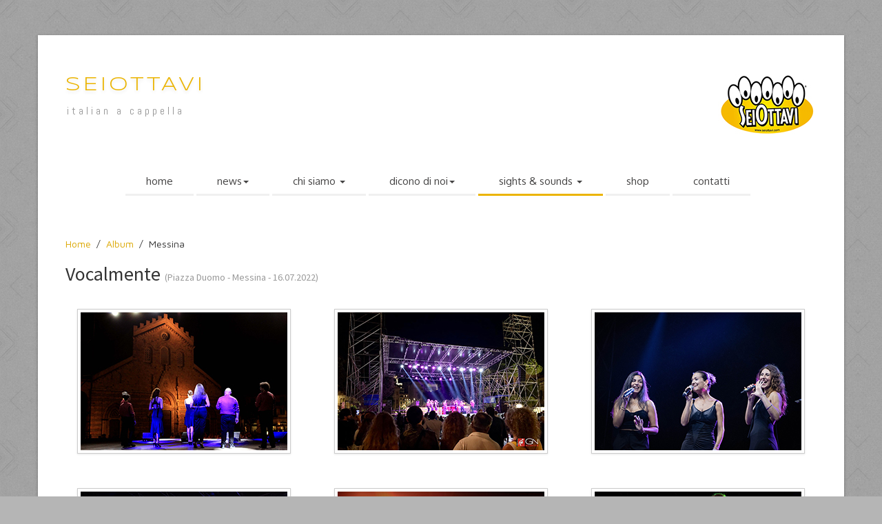

--- FILE ---
content_type: text/html
request_url: http://www.seiottavi.com/new/pages/sights/albums/2022_07_16.html
body_size: 3399
content:
<!DOCTYPE HTML>
<html>
<head>
    <meta charset="utf-8">
    <title>SeiOttavi - Vocalmente (Piazza Duomo - Messina)</title>
    <meta name="viewport" content="width=device-width, initial-scale=1.0">
    <meta name="description" content="">
    <meta name="author" content="Vincenzo Gannuscio">

    <link href="http://www.seiottavi.com/new/scripts/bootstrap/css/bootstrap.min.css" rel="stylesheet">
    <link href="http://www.seiottavi.com/new/scripts/bootstrap/css/bootstrap-responsive.min.css" rel="stylesheet">

    <!-- Le HTML5 shim, for IE6-8 support of HTML5 elements -->
    <!--[if lt IE 9]>
      <script src="http://html5shim.googlecode.com/svn/trunk/html5.js"></script>
    <![endif]-->

    <!-- Icons -->
    <link href="http://www.seiottavi.com/new/scripts/icons/general/stylesheets/general_foundicons.css" media="screen" rel="stylesheet" type="text/css" />  
    <link href="http://www.seiottavi.com/new/scripts/icons/social/stylesheets/social_foundicons.css" media="screen" rel="stylesheet" type="text/css" />
    <!--[if lt IE 8]>
        <link href="scripts/icons/general/stylesheets/general_foundicons_ie7.css" media="screen" rel="stylesheet" type="text/css" />
        <link href="scripts/icons/social/stylesheets/social_foundicons_ie7.css" media="screen" rel="stylesheet" type="text/css" />
    <![endif]-->
    <link rel="stylesheet" href="http://www.seiottavi.com/new/scripts/fontawesome/css/font-awesome.min.css">
    <!--[if IE 7]>
        <link rel="stylesheet" href="scripts/fontawesome/css/font-awesome-ie7.min.css">
    <![endif]-->

	<link href="http://www.seiottavi.com/new/scripts/wookmark/css/style.css" rel="stylesheet" type="text/css" />	<link href="http://www.seiottavi.com/new/scripts/yoxview/yoxview.css" rel="stylesheet" type="text/css" />

    <link href="http://fonts.googleapis.com/css?family=Syncopate" rel="stylesheet" type="text/css">
    <link href="http://fonts.googleapis.com/css?family=Abel" rel="stylesheet" type="text/css">
    <link href="http://fonts.googleapis.com/css?family=Source+Sans+Pro" rel="stylesheet" type="text/css">
    <link href="http://fonts.googleapis.com/css?family=Maven+Pro" rel="stylesheet" type="text/css">
    <link href="http://fonts.googleapis.com/css?family=Oxygen" rel="stylesheet" type="text/css">
    <link href="http://fonts.googleapis.com/css?family=Open+Sans" rel="stylesheet" type="text/css">

    <link href="http://www.seiottavi.com/new/styles/custom.css" rel="stylesheet" type="text/css" />	
	
</head>
<body id="pageBody">

<div id="divBoxed" class="container">

    <div class="transparent-bg" style="position: absolute;top: 0;left: 0;width: 100%;height: 100%;z-index: -1;zoom: 1;"></div>

    <div class="divPanel notop nobottom">
            <div class="row-fluid">
                <div class="span12">					

                    <!--Edit Site Name and Slogan here-->
				  <div id="divLogo"><p align="left"><img align="right" src="http://www.seiottavi.com/new/images/site/logo.jpg">
               <a href="http://www.seiottavi.com/index.html" id="divSiteTitle">SeiOttavi</a><br />
                        <a href="http://www.seiottavi.com/index.html" id="divTagLine">italian a cappella</a> </p>                     
                  </div>

	            </div>
            </div> 
			
      <div class="row-fluid">
                <div class="span12">				
                    <div class="centered_menu">    
                                   
                    <!--Edit Navigation Menu here-->
				<div class="navbar">
                        <button type="button" class="btn btn-navbar-highlight btn-large btn-primary" data-toggle="collapse" data-target=".nav-collapse">
                            NAVIGATION <span class="icon-chevron-down icon-white"></span>
                        </button>
                        <div class="nav-collapse collapse">
                            <ul class="nav nav-pills ddmenu">
                                
                                <li class="dropdown"><a href="http://www.seiottavi.com/index.html">home</a></li>
                               
                               
                                <li class="dropdown">
                                    <a href="#" class="dropdown-toggle">news<b class="caret"></b></a>
                                    <ul class="dropdown-menu">
                                        <li class="dropdown">
                                            <a href="http://www.seiottavi.com/new/pages/news/attualita.html" class="dropdown-toggle">notizie e curiosità &nbsp;&raquo;</a>
                                     
                                            <ul class="dropdown-menu sub-menu">
                                                <li><a href="http://www.seiottavi.com/new/pages/news/attualita.html">attualità</a></li>
                                                <li><a href="http://www.seiottavi.com/new/pages/news/archivio.html">archivio news</a></li>

                                            </ul></li>
                                            
                                            
                                            
                                            <li><a href="http://www.seiottavi.com/new/pages/news/newsletter.html" class="dropdown-toggle">newsletter</a></li>                                        
                                    </ul>
                                </li>		
                                
                                						
								<li class="dropdown">
                                    <a href="#" class="dropdown-toggle">chi siamo <b class="caret"></b></a>
                                    <ul class="dropdown-menu">
                                         <li><a href="http://www.seiottavi.com/new/pages/chi/curriculum.html" class="dropdown-toggle">curriculum</a></li>
                                            <li class="dropdown"><a href="#" class="dropdown-toggle">cantanti &nbsp;&raquo;</a>
                                            		<ul class="dropdown-menu sub-menu">
                                                    <li><a href="http://www.seiottavi.com/new/pages/chi/sparti.html">Alice Sparti</a></li>
                                       				<li><a href="http://www.seiottavi.com/new/pages/chi/dicara.html">Germana Di Cara</a></li>
                                                    <li><a href="http://www.seiottavi.com/new/pages/chi/fassari.html">Giulia Fassari</a></li>
                                        			<li><a href="http://www.seiottavi.com/new/pages/chi/trentacoste.html">Simona Trentacoste</a></li>
                                        			<li><a href="http://www.seiottavi.com/new/pages/chi/marciante.html">Ernesto Marciante</a></li>
                                        			<li><a href="http://www.seiottavi.com/new/pages/chi/gannuscio.html">Vincenzo Gannuscio</a></li>
                                        			<li><a href="http://www.seiottavi.com/new/pages/chi/sigillo.html">Massimo Sigillò Massara</a></li>
                                        			<li><a href="http://www.seiottavi.com/new/pages/chi/gargano.html">Carlo Gargano (fonico)</a></li>
                                        			<li><a href="http://www.seiottavi.com/new/pages/chi/hall.html">Hall of fame</a></li>
                                                    </ul></li>
                                            <li><a href="http://www.seiottavi.com/new/pages/chi/discografia.html" class="dropdown-toggle">discografia</a></li>
                                            <li><a href="http://www.seiottavi.com/new/pages/chi/concerti.html" class="dropdown-toggle">storico concerti</a></li>
                                            <li><a href="http://www.seiottavi.com/new/pages/chi/premi.html" class="dropdown-toggle">premi e riconoscimenti</a></li>	 
                                           <li><a href="http://www.seiottavi.com/new/pages/chi/ipse.html" class="dropdown-toggle">ipse dixit</a></li>				                                            
                                        </li>                                        
                                    </ul>
                                </li>
								
                                
                                
                                
                                <li class="dropdown">
                                    <a href="#" class="dropdown-toggle">dicono di noi<b class="caret"></b></a>
                                    <ul class="dropdown-menu">
                                        <li><a href="http://www.seiottavi.com/new/pages/dicono/stampa.html" class="dropdown-toggle">stampa</a></li>
                                        <li><a href="http://www.seiottavi.com/new/pages/dicono/internet.html">internet</a></li>
                                        <li><a href="http://www.seiottavi.com/new/pages/dicono/tv.html">tv</a></li>
                                        <li><a href="http://www.seiottavi.com/new/pages/dicono/radio.html">radio</a></li>
                                        <li><a href="http://www.seiottavi.com/new/pages/dicono/guestbook.php">guestbook</a></li>
                                  </ul>
                                </li>
                                
                                
                                
                                <li class="dropdown active">
                                    <a href="#" class="dropdown-toggle">sights & sounds <b class="caret"></b></a>
                                    <ul class="dropdown-menu">                                        
                                        <li><a href="http://www.seiottavi.com/new/pages/sights/album.html">album fotografico</a></li>
                                        <li><a href="http://www.seiottavi.com/new/pages/sights/audio.html">audio</a></li>
                                        <li><a href="http://www.seiottavi.com/new/pages/sights/video.html">video</a></li>
                                    </ul>
                                </li>
                                <li><a href="http://www.seiottavi.com/new/pages/shop/shop.html">shop</a></li>
                                 
                              <li><a href="http://www.seiottavi.com/new/pages/contact/contact.php">contatti</a></li>
                            </ul>
                        </div>
                    </div>                     
                    </div>
	            </div>
            </div>


      <div class="row-fluid">
                <div class="span12">
                    <div id="contentInnerSeparator"></div>
                </div>
            </div>
    </div>
    
    <div class="contentArea">

        <div class="divPanel notop page-content">

            <div class="breadcrumbs">
                <a href="http://www.seiottavi.com/index.html">Home</a> &nbsp;/&nbsp; <a href="http://www.seiottavi.com/new/pages/sights/album.html">Album</a> &nbsp;/&nbsp; <span>Messina</span>
            </div>

            <div class="row-fluid">
                <div class="span12" id="divMain">
				 <!--Edit Portfolio Content here (place your thumbnails and large images in the 'images' folder)-->
				 <h3>Vocalmente <small>(Piazza Duomo - Messina - 16.07.2022)</small></h3>
              <div class="yoxview">
              <div class="row-fluid">
            
              <div class="span4 box">
                
                  <a href="http://www.seiottavi.com/new/images/sights/2022_07_16/001.jpg"><img src="http://www.seiottavi.com/new/images/sights/2022_07_16/001_ico.jpg"  class="img-polaroid" alt="SeiOttavi" title="Foto: Barbara La Mantia" /></a>
                
              </div>
              
			  <div class="span4 box">
                
                  <a href="http://www.seiottavi.com/new/images/sights/2022_07_16/002.jpg"><img src="http://www.seiottavi.com/new/images/sights/2022_07_16/002_ico.jpg"  class="img-polaroid" alt="SeiOttavi" title="Foto: Barbara La Mantia" /></a>
                
              </div>
			  
			  <div class="span4 box">
                
                  <a href="http://www.seiottavi.com/new/images/sights/2022_07_16/003.jpg"><img src="http://www.seiottavi.com/new/images/sights/2022_07_16/003_ico.jpg"  class="img-polaroid" alt="SeiOttavi" title="Foto: Barbara La Mantia" /></a>
				  
              </div>		  
                          
              </div>

              <div class="row-fluid">
            
              <div class="span4 box">
                
                  <a href="http://www.seiottavi.com/new/images/sights/2022_07_16/004.jpg"><img src="http://www.seiottavi.com/new/images/sights/2022_07_16/004_ico.jpg"  class="img-polaroid" alt="SeiOttavi" title="Foto: Barbara La Mantia" /></a>
                
              </div>
              
			  <div class="span4 box">
                
                 <a href="http://www.seiottavi.com/new/images/sights/2022_07_16/005.jpg"><img src="http://www.seiottavi.com/new/images/sights/2022_07_16/005_ico.jpg"  class="img-polaroid" alt="SeiOttavi" title="Foto: Barbara La Mantia" /></a>
                
              </div>
			  
			  <div class="span4 box">
                
                  <a href="http://www.seiottavi.com/new/images/sights/2022_07_16/006.jpg"><img src="http://www.seiottavi.com/new/images/sights/2022_07_16/006_ico.jpg"  class="img-polaroid" alt="SeiOttavi" title="Foto: Barbara La Mantia" /></a>
				  
              </div>		  
                          
              </div>

              <div class="row-fluid">
            
              <div class="span4 box">
                
                  <a href="http://www.seiottavi.com/new/images/sights/2022_07_16/007.jpg"><img src="http://www.seiottavi.com/new/images/sights/2022_07_16/007_ico.jpg"  class="img-polaroid" alt="SeiOttavi" title="Foto: Barbara La Mantia" /></a>
                
              </div>
              
			  <div class="span4 box">
                
                  <a href="http://www.seiottavi.com/new/images/sights/2022_07_16/008.jpg"><img src="http://www.seiottavi.com/new/images/sights/2022_07_16/008_ico.jpg"  class="img-polaroid" alt="SeiOttavi" title="Foto: Barbara La Mantia" /></a>
                
              </div>
			  
			  <div class="span4 box">
                
                  <a href="http://www.seiottavi.com/new/images/sights/2022_07_16/009.jpg"><img src="http://www.seiottavi.com/new/images/sights/2022_07_16/009_ico.jpg"  class="img-polaroid" alt="SeiOttavi" title="Foto: Barbara La Mantia" /></a>
				  
              </div>		  
                          
              </div>
              
              
              
              
              
              
              
                
                
                
               
                
                
             









                </div>
                </div>
            </div>

            <!--Edit Footer here-->
			<div id="footerInnerSeparator"></div>
       
  </div>

    <div id="footerOuterSeparator"></div>

    <div id="divFooter" class="footerArea shadow">

        <div class="divPanel">

            <div class="row-fluid">
                <div class="span3" id="footerArea1">
                
                
                    <br/> <div class="social_bookmarks">                    
                <a href="https://twitter.com/seiottavi" target="_blank"><div class="icon_twitter"></div></a>
                <a href="https://www.facebook.com/pages/SeiOttavi/37988277291?ref=hl" target="_blank"><div class="icon_facebook"></div></a>
                <a href="https://plus.google.com/+SeiOttaviVocalSwing" target="_blank"><div class="icon_google"></div></a>
                <a href="https://www.pinterest.com/seiottavi/" target="_blank"><div class="icon_pinterest"></div></a> </div>
                             <br /><br/><br/>
                        <p align="left" class="copyright">
            Copyright © 2023 SeiOttavi. <br />All Rights Reserved.
            </p>       


                </div>
                <div class="span3" id="footerArea2">

<br/> 
                    <ul id="contact-info">
                    <li>                                    
                        <i class="general foundicon-phone icon"></i>
                        <span class="field">(+39) 329 4904712</span>
                                                                                              
                    </li></ul>

                </div>
                <div class="span3" id="footerArea3">
					<br/> <ul id="contact-info">
                     <li>
                        <i class="general foundicon-mail icon"></i>
                        <span class="field"><a href="mailto:info@seiottavi.com" title="Email">info@seiottavi.com</a></span>
                        
                    </li></ul>

                </div>
                <div class="span3" id="footerArea4">
 
                                                               
                   <br/>  <ul id="contact-info">
                    
                   
                    <li>
                        <i class="general foundicon-home icon" style="margin-bottom:50px"></i>
                        <span class="field">Via Po, 24<br/>I-00198 Roma</span>
                       
                        
                    </li>
                    </ul>

               </div>
            </div>
            </div>

        </div>
    </div>
</div>
</div>
<br /><br /><br />

<script src="http://www.seiottavi.com/new/scripts/jquery.min.js" type="text/javascript"></script> 
<script src="http://www.seiottavi.com/new/scripts/bootstrap/js/bootstrap.min.js" type="text/javascript"></script>
<script src="http://www.seiottavi.com/new/scripts/default.js" type="text/javascript"></script>

<script src="http://www.seiottavi.com/new/scripts/wookmark/js/jquery.wookmark.js" type="text/javascript"></script>
<script type="text/javascript">$(window).load(function () {var options = {autoResize: true,container: $('#gridArea'),offset: 10};var handler = $('#tiles li');handler.wookmark(options);$('#tiles li').each(function () { var imgm = 0; if($(this).find('img').length>0)imgm=parseInt($(this).find('img').not('p img').css('margin-bottom')); var newHeight = $(this).find('img').height() + imgm + $(this).find('div').height() + $(this).find('h4').height() + $(this).find('p').not('blockquote p').height() + $(this).find('iframe').height() + $(this).find('blockquote').height() + 5;if($(this).find('iframe').height()) newHeight = newHeight+15;$(this).css('height', newHeight + 'px');});handler.wookmark(options);handler.wookmark(options);});</script>
<script src="http://www.seiottavi.com/new/scripts/yoxview/yox.js" type="text/javascript"></script>
<script src="http://www.seiottavi.com/new/scripts/yoxview/jquery.yoxview-2.21.js" type="text/javascript"></script>
<script type="text/javascript">$(document).ready(function () {$('.yoxview').yoxview({autoHideInfo:false,renderInfoPin:false,backgroundColor:'#ffffff',backgroundOpacity:0.8,infoBackColor:'#000000',infoBackOpacity:1});$('.yoxview a img').hover(function(){$(this).animate({opacity:0.7},300)},function(){$(this).animate({opacity:1},300)});});</script>

</body>
</html>

--- FILE ---
content_type: text/css
request_url: http://www.seiottavi.com/new/scripts/wookmark/css/style.css
body_size: 809
content:

/**
 * Grid container
 */
#tiles {
list-style-type: none;
position: relative; /** Needed to ensure items are laid out relative to this container **/
margin: 0;
}

/**
 * Grid items
 */
#tiles li {
width: 200px;
background-color: #ffffff;
border: 1px solid #dedede;
-moz-border-radius: 2px;
-webkit-border-radius: 2px;
border-radius: 2px;
/**display: none; YSW Hide items initially to avoid a flicker effect **/display: none;
/*cursor: pointer;*/
padding: 10px;
margin-right:7px;margin-bottom:7px;float:left;/* YSW */
}

#tiles li img {
display: block;
}

/** Loader **/
  
#loader {
  height: 16px;
  text-align: center;
  padding: 25px 0 25px 0;
}
  
#loaderCircle {
  width: 16px;
  height: 16px;
margin: 0 auto;
  background-image: url('../images/loader.gif');
}

--- FILE ---
content_type: text/css
request_url: http://www.seiottavi.com/new/styles/custom.css
body_size: 4792
content:
/***** BASE CSS *****/


/* Site Name */

#divSiteTitle {text-decoration:none;}

#divTagLine {text-decoration:none;}


/* Headline Text */

#divHeaderLine1 {display:inline-block !important}

#divHeaderLine2 {display:inline-block !important}

#divHeaderLine3 {display:inline-block !important}


/* Headings */

h3, h4, h5, h6 {line-height:1.5 !important}

.lead {
    text-align:center;
}

.lead h2 {
    font-size:33px;line-height:45px; color: rgb(69, 68, 68);
}

.lead h3 {
    font-size:17px; color: rgb(69, 68, 68);
}

.lead h3 a {
    font-size:inherit !important; color: rgb(69, 68, 68);
}


/* Contact */

ul#contact-info .icon {font-size:20px;float:left;line-height:25px;margin-right:10px;}

ul#contact-info .field {font-weight:bold;}

ul#contact-info {list-style:none;}


/* Grid */

#tiles li {
width:240px !important;
background-color: #ffffff;
border: 1px solid #dedede;
-moz-border-radius: 2px;
-webkit-border-radius: 2px;
border-radius: 2px;
padding: 10px !important;
margin-right:7px;margin-bottom:7px;float:left;
}

#tiles li img {margin-bottom:10px;}

#tiles li div.meta {color:#999;text-transform:uppercase;font-size:10px;margin:0;}

#tiles li h4 {line-height:1.5;margin:0 0 5px 0;}

#tiles li h4 a {line-height:inherit;margin:0;text-decoration:inherit;color:inherit;font-size:inherit;font-family:inherit;font-weight:inherit;font-style:inherit;}

#tiles li p {font-size:12px;line-height:1.5;margin:0;}

#tiles li a {font-size:12px;}

#tiles li .more_link {font-size:smaller;line-height:2;text-transform:uppercase;letter-spacing:2px;white-space:nowrap;display:block;margin: 5px 0 0 0;}

#tiles li blockquote {line-height:1.5;margin:0;padding:0;color:#999;border:none;font-size:150%;font-style:italic;font-family:Georgia, Times, serif;}

#tiles li blockquote small {font-size:11px;font-style:normal;}


/* Icons */

[class*="social foundicon-"]:before {font-family: "SocialFoundicons";}

[class*="general foundicon-"]:before {font-family: "GeneralFoundicons";}

        
/* Menu Side */

.menu_menu_simple ul {margin-top:0px;margin-bottom:0px;}

.menu_menu_simple ul li {margin-top:0px;margin-bottom:0px;}


/* Header Area */

#decorative1 {
margin-top:-2px;padding-top:2px;    
margin-left: -20px !important;
margin-right: -20px !important; /* fix bg cover issue */
}


/* Menu Centered */

.centered_menu {text-align:center}

.centered_menu > div {display:inline-block;}

.centered_menu div {text-align:left}


/* Footer elements */

.social_bookmarks a {font-size:smaller !important;text-transform:uppercase;letter-spacing:1px;text-decoration:none;margin-right:20px;}

.copyright {font-size:smaller;letter-spacing:1px;}


/* Responsive Image */

img {max-width:100%;height:auto;width:auto;-moz-box-sizing:border-box;-webkit-box-sizing:border-box;box-sizing:border-box;}

/* Responsive Video from Zurb Foundation. Copyright (c) 2011 ZURB, http://www.zurb.com/ License: MIT */

.flex-video {position:relative;padding-top:25px;padding-bottom:67.5%;height:0;margin-bottom:16px;overflow: hidden;}

.flex-video.widescreen {padding-bottom:57.25%;}

.flex-video.vimeo {padding-top:0;}

.flex-video iframe, .flex-video object, .flex-video embed {position:absolute;top:0;left:0;width:100%;height:100%;border:none;}

@media only screen and (max-device-width: 800px), only screen and (device-width: 1024px) and (device-height: 600px), only screen and (width: 1280px) and (orientation: landscape), only screen and (device-width: 800px), only screen and (max-width: 767px) {
        .flex-video { padding-top: 0; }

    }

    
/* Additional */
    
#divBoxed {position:relative}
 
.nav-links > a {margin-right:20px;}

.btn-secondary, .btn-secondary:hover {text-shadow:none;}

#divHeaderLine1 a, #divHeaderLine2 a, #divHeaderLine3 a {
    font-size: inherit;
    line-height: inherit;
    letter-spacing: inherit;
    font-family: inherit;
    text-shadow: inherit;
    font-weight: inherit;
    font-style: inherit;
}

#divHeaderLine1, #divHeaderLine2, #divHeaderLine3 {
    padding-top:3px !important;
    padding-bottom:3px !important;
    text-align:inherit !important;
}

#decorative2 {/*opacity:0.95;*/

    -webkit-box-shadow: 0 1px 10px rgba(0, 0, 0, 0.03);
    -moz-box-shadow: 0 1px 10px rgba(0, 0, 0, 0.03);
    box-shadow: 0 1px 10px rgba(0, 0, 0, 0.03);
}

.showcase-tabs > li > a {
    font-size: 14px;
    letter-spacing: 1px;
    padding-left: 20px;
    padding-right: 20px;
}

.cap1 div, .cap2 div, .cap3 div, .cap4 div, .cap5 div {
    margin: 0 -1px;
}

.camera_wrap .camera_pag .camera_pag_ul li {margin:20px 5px 0px !important;
}

.box{
	text-align: center;
	margin-top: 20px;
	margin-bottom: 30px;
}

.box i{
	font-size: 44px;
	color: rgb(69, 68, 68);
}

/* Shout Box */
.shout-box {
	margin-bottom:28px;
	padding:16px 45px 19px 29px;
	-webkit-border-radius: 0px;
	-moz-border-radius: 0px;
	border-radius: 0px;
	overflow:hidden;
	border-top-width: 1px;
	border-right-width: 1px;
	border-bottom-width: 1px;
	border-left-width: 12px;
	border-top-style: solid;
	border-right-style: solid;
	border-bottom-style: solid;
	border-left-style: solid;
	border-top-color: #E7E8EF;
	border-right-color: #E7E8EF;
	border-bottom-color: #E7E8EF;
	border-left-color: #EBB400;
}
.shout-box .btn-right {
	float:right;
	margin-top:10px;
	margin-bottom:10px;
}
.shout-box h2 {
	font: 23px/22px 'Source Sans Pro', sans-serif;
	color:#222;
	margin-topm:10px;
	margin-bottom:10px;
}
.shout-box p {
	margin:0;
}


/* Adjustments */

.search.adjust {margin-bottom:15px}
      
.divPanel {}

.divPanel.notop {padding-top:0px}

.divPanel.nobottom {padding-bottom:0px}


/***** BOOTSTRAP CSS BASE OVERRIDE *****/

.navbar .nav-pills > li > a {text-shadow:none;font-weight:normal;}

.navbar .dropdown-menu li > a {text-shadow:none;font-weight:normal;}

.navbar .nav-pills > li > .dropdown-menu:before {border:none;}

.navbar .nav-pills > li > .dropdown-menu:after {border:none;}

.navbar .nav-pills > .active > a, .navbar .nav-pills > .active > a:hover, .navbar .nav-pills > .active > a:focus {-webkit-box-shadow: none;box-shadow: none;}

.navbar .nav-pills > li > a:hover, .navbar .nav-pills li.dropdown.open.active > .dropdown-toggle {-webkit-transition: ease-in-out .2s;-moz-transition: ease-in-out .2s;-o-transition: ease-in-out .2s;-ms-transition: ease-in-out .2s; transition: ease-in-out .2s;}

.navbar .nav-pills .open .dropdown-toggle {background-color:transparent;}

.btn .caret {margin-top: 8px !important;}



body {background-image: url(mirrored_squares.png); background-color: rgb(181, 181, 181); background-position: inherit inherit; background-repeat: repeat repeat;}

#divBoxed {margin-top: 51px; ;;}

#divLogo{margin-top: 48px; margin-bottom: 0px; text-align: center;}

#divSiteTitle {font-family: Syncopate; font-size: 28px; line-height: 49px; color: rgb(235, 180, 0); text-shadow: rgba(0, 0, 0, 0.0980392) 0px 3px 5px, rgba(255, 255, 255, 0.298039) 0px -5px 35px; letter-spacing: 4px; font-weight: normal; font-style: normal; text-transform: uppercase;}

#divTagLine {color: rgb(150, 150, 150); line-height: 25px; text-transform: none; letter-spacing: 4px; font-size: 16px; padding-left: 2px; padding-right: 2px; background-color: transparent; text-shadow: none; font-family: Abel; font-weight: normal; font-style: normal;}

.navContainer {}

.navContainer .navMenu {}

.navContainer .navMenu li {}

.navContainer .navMenu li a {}

.navContainer .navMenu li.current {}

.navContainer .navMenu li.current a {}

.camera_caption > div {opacity: 0.85;filter:alpha(opacity=85);}

.camera_prevThumbs, .camera_nextThumbs, .camera_prev, .camera_next, .camera_commands, .camera_thumbs_cont {opacity: 0.85;filter:alpha(opacity=85) !important;background-color:rgb(240, 240, 240);}

.camera_wrap .camera_pag .camera_pag_ul li, .camera_wrap .camera_pag .camera_pag_ul li, .camera_wrap .camera_pag .camera_pag_ul li:hover > span {box-shadow: rgba(0, 0, 0, 0.121569) 0px 3px 8px inset; background-color: rgb(230, 230, 230);  }

.camera_wrap .camera_pag .camera_pag_ul li.cameracurrent > span {}

.camera_wrap {display: block; margin-bottom: 15px; height: 391px; border: none; margin-left: 0px; border-top-left-radius: 0px; border-top-right-radius: 0px; border-bottom-right-radius: 0px; border-bottom-left-radius: 0px; margin-top: 51px; -webkit-box-shadow: rgba(0, 0, 0, 0.498039) 0px 15px 10px -10px, rgba(0, 0, 0, 0.298039) 0pt 1px 4px; box-shadow: rgba(0, 0, 0, 0.498039) 0px 15px 10px -10px, rgba(0, 0, 0, 0.298039) 0pt 1px 4px;}

.cap1 > div {opacity: 0.85;filter:alpha(opacity=85);background-color:rgb(61, 61, 61);}

.cap2 > div {opacity: 0.85;filter:alpha(opacity=85);background-color:rgb(61, 61, 61);}

.cap3 > div {opacity: 0.85;filter:alpha(opacity=85);}

.cap4 > div {opacity: 0.85;filter:alpha(opacity=85);}

.cap5 > div {opacity: 0.85;filter:alpha(opacity=85);}

.page-content {line-height: 22px; font-family: 'Maven Pro', sans-serif;}

.page-content a {color: rgb(219, 167, 0); font-family: 'Maven Pro', sans-serif;}

.sidebox {-webkit-box-shadow:0 1px 3px rgba(0, 0, 0, 0.3), 0 0 10px rgba(0, 0, 0, 0.1) inset;-moz-box-shadow:0 1px 3px rgba(0, 0, 0, 0.3), 0 0 10px rgba(0, 0, 0, 0.1) inset;box-shadow:0 1px 3px rgba(0, 0, 0, 0.3), 0 0 10px rgba(0, 0, 0, 0.1) inset;background-color:rgb(250, 250, 250);color:rgb(51, 51, 51);border-width:1px;border-style:solid;border-color:rgb(255, 255, 255);border-radius:3px;padding:18px;margin-top:11px; font-family: 'Maven Pro', sans-serif; font-size: 14px;}

.sidebar {padding-top: 8px;;;}

.sidebox-title {line-height: 36px; font-weight: normal; font-style: normal; font-family: 'Open Sans'; color: rgb(51, 51, 51); font-size: 22px; text-transform: none;}

.sidebox a {color: rgb(219, 167, 0); font-family: 'Maven Pro', sans-serif;}

#divFooter{font-size: 13px; font-family: 'Maven Pro', sans-serif; background-image: url(bedge_grunge.png); background-repeat: repeat repeat;}

.divPanel {padding: 40px;;;}

#divFooter a {color: rgb(224, 91, 73); font-size: 13px; font-family: 'Maven Pro', sans-serif;}

#divFooter h3 {font-family: 'Source Sans Pro', sans-serif; font-weight: normal; font-style: normal; font-size: 23px; line-height: 45px; color: rgb(69, 68, 68);}

h2 {font-weight: normal; font-style: normal; color: rgb(69, 68, 68); font-family: 'Source Sans Pro', sans-serif; font-size: 35px; line-height: 50px;}

.transparent-bg {-moz-box-shadow: rgba(0, 0, 0, 0.298039) 0px 1px 4px; -webkit-box-shadow: rgba(0, 0, 0, 0.298039) 0px 1px 4px; box-shadow: rgba(0, 0, 0, 0.298039) 0px 1px 4px;   background-color: rgb(255, 255, 255); border-top-left-radius: 0px; border-top-right-radius: 0px; border-bottom-right-radius: 0px; border-bottom-left-radius: 0px;;}

.breadcrumbs {font-size: 14px; line-height: 25px; margin-top: 0px; font-family: 'Maven Pro', sans-serif;}

.breadcrumbs a {color: rgb(219, 167, 0); font-family: 'Maven Pro', sans-serif;}

#divHeaderLine1 {font-family: 'Source Sans Pro', sans-serif; font-size: 40px; line-height: 42px; margin-top: 0px; text-transform: none; color: rgb(106, 103, 101); letter-spacing: 1px; text-align: center; text-shadow: rgba(255, 255, 255, 0.6) 1px 1px 1px; background-image: none; opacity: 1; padding: 0px;}

#divHeaderLine2 {font-family: 'Source Sans Pro', sans-serif; font-size: 19px; line-height: 19px; margin-top: 0px; color: rgb(106, 103, 101); letter-spacing: 1px; text-shadow: rgba(255, 255, 255, 0.6) 1px 1px 1px; text-align: center; background-image: none; opacity: 1; padding: 0px;}

#divHeaderLine3 {margin-top: 15px; line-height: 22px; color: rgb(0, 0, 0); text-align: center; font-family: 'Source Sans Pro', sans-serif;}

.text-center {
    text-align:center;
} 

a.btn, a.btn-large, a.btn-small, a.btn-mini {color:#333}

 a.btn-info, a.btn-success, a.btn-warning, a.btn-danger, a.btn-inverse {color:#ffffff}

 .btn-secondary, .btn-secondary:hover, a.btn-secondary, a.btn-secondary:hover {color:#323232;}

 .btn-secondary {border:1px solid #dfdfdf;border-bottom:1px solid #afafaf;background-color:#fafafa;background-repeat: repeat-x;background-image:-webkit-gradient(linear, left top, left bottom, from(#fafafa), to(#e1e1e1));background-image:-webkit-linear-gradient(top, #fafafa, #e1e1e1);background-image:-moz-linear-gradient(top, #fafafa, #e1e1e1);background-image:-ms-linear-gradient(top, #fafafa, #e1e1e1);background-image:-o-linear-gradient(top, #fafafa, #e1e1e1);background-image:linear-gradient(top, #fafafa, #e1e1e1);filter: progid:dximagetransform.microsoft.gradient(startColorstr=#fafafa, endColorstr=#e1e1e1, GradientType=0);filter: progid:dximagetransform.microsoft.gradient(enabled=false);}

 .btn-secondary:hover, .btn-secondary:active, .btn-secondary.active, .btn-secondary.disabled, .btn-secondary[disabled] {background-color:#dfdfdf;}

.btn-primary, .btn-primary:hover, a.btn-primary, a.btn-primary:hover {color:#ffffff;}

 .btn-primary {border:1px solid #d1a000;border-bottom:1px solid #a57e00;background-color:#ebb400;background-repeat: repeat-x;background-image:-webkit-gradient(linear, left top, left bottom, from(#ebb400), to(#d4a200));background-image:-webkit-linear-gradient(top, #ebb400, #d4a200);background-image:-moz-linear-gradient(top, #ebb400, #d4a200);background-image:-ms-linear-gradient(top, #ebb400, #d4a200);background-image:-o-linear-gradient(top, #ebb400, #d4a200);background-image:linear-gradient(top, #ebb400, #d4a200);filter: progid:dximagetransform.microsoft.gradient(startColorstr=#ebb400, endColorstr=#d4a200, GradientType=0);filter: progid:dximagetransform.microsoft.gradient(enabled=false);}

 .btn-primary:hover, .btn-primary:active, .btn-primary.active, .btn-primary.disabled, .btn-primary[disabled] {background-color:#d1a000;}

#divHeaderText {padding: 0px 0px 20px; border-color: rgb(51, 51, 51); text-align: center;;}

#contentInnerSeparator{margin-top: -10px; margin-bottom: 0px; border-top-color: rgb(255, 255, 255); border-top-width: 0px; border-top-style: solid; height: 0px;}

#footerOuterSeparator{margin-top: 28px; height: 0px; background-color: rgb(255, 255, 255); border-top-color: rgb(255, 255, 255); border-top-width: 0px; border-top-style: solid;}

#headerSeparator{margin-top: 0px; border-top-color: rgb(51, 51, 51); border-top-width: 0px; border-top-style: solid;}

h3,.page-content h3 a {font-weight: normal; font-style: normal; font-family: 'Source Sans Pro', sans-serif; font-size: 28px; line-height: 50px;}

h4,.page-content h4 a {font-weight: normal; font-style: normal; font-family: 'Source Sans Pro', sans-serif; font-size: 21px; line-height: 50px;}

h5,.page-content h5 a {font-weight: normal; font-style: normal; font-family: 'Source Sans Pro', sans-serif; font-size: 17px; line-height: 50px;}

h6,.page-content h6 a {font-weight: normal; font-style: normal; font-family: 'Source Sans Pro', sans-serif; font-size: 15px; line-height: 50px;}

.line-separator{border-top-width: 1px; border-top-style: dotted; margin-top: 21px; margin-bottom: 21px; border-top-color: rgb(195, 195, 195); }

#divVideo{border: 7px solid rgb(255, 255, 255); margin-left: -5px; -webkit-box-shadow: rgba(0, 0, 0, 0.498039) 0px 15px 10px -10px, rgba(0, 0, 0, 0.298039) 0px 1px 4px; box-shadow: rgba(0, 0, 0, 0.498039) 0px 15px 10px -10px, rgba(0, 0, 0, 0.298039) 0px 1px 4px; border-top-left-radius: 0px; border-top-right-radius: 0px; border-bottom-right-radius: 0px; border-bottom-left-radius: 0px; margin-top: 15px; }

.nav .dropdown-toggle .caret {border-top-color:rgb(0, 0, 0);border-bottom-color:rgb(0, 0, 0);}

.nav .dropdown-toggle:hover .caret {border-top-color:rgb(0, 0, 0);border-bottom-color:rgb(0, 0, 0);}

.navbar .dropdown-menu, .dropdown-menu {background-color:rgb(255, 255, 255);border-radius:0px;}

.navbar .dropdown-menu li > a, .dropdown-menu li > a, .navbar .nav-pills .open .dropdown-toggle {color:rgb(69, 68, 68)}

.navbar .dropdown-menu li > a:hover, .navbar .dropdown-menu .active > a, .navbar .dropdown-menu .active > a:hover, .dropdown-menu li > a:hover, .dropdown-menu .active > a, .dropdown-menu .active > a:hover, .dropdown-menu li > a:focus, .dropdown-submenu:hover > a, .navbar .nav-pills .open a.dropdown-toggle:hover {filter:none;color:#ffffff;background-color:#ebb400;background-image:none}

.navbar .nav-pills > li > a {margin-left:2px;margin-right:2px;padding:10px 30px;border-radius:0px;color:rgb(69, 68, 68);background-color:transparent;border-bottom-width:3px;border-bottom-style:solid;border-bottom-color:rgb(240, 240, 240)}

.navbar .nav-pills > li > a:hover, .navbar .nav li.dropdown.open.active > .dropdown-toggle, .navbar .nav-pills > li > a:focus {color:rgb(69, 68, 68);background-color:transparent;border-bottom-width:3px;border-bottom-style:solid;border-bottom-color:#ebb400}

.navbar .nav > .active > a, .navbar .nav > .active > a:hover, .navbar .nav li.dropdown.open > .dropdown-toggle, .navbar .nav li.dropdown.active > .dropdown-toggle {background:none}

.navbar .nav-pills > .active > a, .navbar .nav-pills > .active > a:hover, .navbar .nav-pills li.dropdown.open > .dropdown-toggle, .navbar .nav-pills li.dropdown.active > .dropdown-toggle {color:rgb(69, 68, 68);background-color:transparent;border-bottom-width:3px;border-bottom-style:solid;border-bottom-color:#ebb400;}

.navbar .ddmenu {margin-top:43px;margin-bottom:0px}

.navbar .nav-pills li.dropdown > .dropdown-toggle .caret, .navbar .nav-pills li.dropdown.open > .dropdown-toggle .caret, .navbar .nav-pills li.dropdown.active > .dropdown-toggle .caret, .navbar .nav-pills li.dropdown.open.active > .dropdown-toggle .caret {border-top-color:rgb(69, 68, 68);border-bottom-color:rgb(69, 68, 68);}

.navbar .nav-pills li.dropdown > .dropdown-toggle:hover .caret {border-top-color:rgb(69, 68, 68);border-bottom-color:rgb(69, 68, 68);}

.navbar .nav-pills li.dropdown.active > .dropdown-toggle .caret {border-top-color:rgb(69, 68, 68);border-bottom-color:rgb(69, 68, 68);}

.dropdown-menu .sub-menu {left:100%;position:absolute;top:0;visibility:hidden;margin-top:-1px;}

.dropdown-menu li:hover .sub-menu {visibility:visible;}

.ddmenu.nav-pills li a {font-family: Oxygen, sans-serif; font-size: 15px; line-height: 17px;} 

.ddmenu .dropdown-menu li a {font-family: 'Open Sans'; line-height: 26px; font-size: 13px;} 

.camera_caption {font-size: 14px; font-family: Oxygen, sans-serif; letter-spacing: 1px; line-height: 21px;}

.lead h2 {font-size: 40px; line-height: 60px; color: rgb(69, 68, 68); font-family: 'Source Sans Pro', sans-serif;}

.lead h3 {font-size: 23px; color: rgb(69, 68, 68); font-family: 'Source Sans Pro', sans-serif;}

.dropdown-menu .sub-menu {left:100%;position:absolute;top:0;visibility:hidden;margin-top:-1px;}
.dropdown-menu li:hover .sub-menu {visibility:visible;}
.navbar .btn-navbar-highlight {display:none;width:100%}

#decorative2 {z-index:100 !important}

@media (max-width: 979px) {
     #divLogo {margin-bottom:10px;}


    .navbar .btn-navbar-highlight {display:inline;padding:9px 14px;margin-top:15px;}

    .navbar {width:100%;}

    #divMenuRight {float:none}


    .dropdown-menu .sub-menu {left:0%;position:relative;top:0;visibility:visible;margin-top:3px;display:block}

    .dropdown-menu, .sub-menu {border-radius:5px !important;}

    .navbar .ddmenu {margin-top: 0px;margin-bottom: 0px;}


    /* Fixed Top */

    #decorative2 {position:static;  height:auto;}

    body {padding-top:0px}


}


@media (max-width: 767px) {    
    #divLogo {margin-top:10px;margin-bottom:10px;}

    #divSiteTitle {font-size: 25px;}

    
    #divHeaderText {margin:0px;padding:10px 0px;}
   
    #divHeaderLine1 {margin-top: 0px;}
     
    
    #divMenuRight {width:100%;margin-top: 0px;padding-top:0px}

    .ddmenu, .navbar .ddmenu {margin-top: 0px; margin-bottom: 0px;}

    .navbar .btn-navbar-highlight {padding:9px 14px;margin-top:0px;}

    .navbar {width:100%;margin-top: 0px;padding-top:0px}

    
    #decorative1, #decorative2, #decorative3 {margin-left:-20px;margin-right:-20px;padding-left:20px;padding-right:20px;}

    
    /* Fixed Top */

    #decorative2 {position:static}

    body {padding-top:0px}

    
    #divFooter {margin-left:-20px;margin-right:-20px;padding-left:20px;padding-right:20px;}
    
    #divBoxed > #divFooter {margin-left:0px;margin-right:0px;padding-left:0px;padding-right:0px;}

    
    body > #footerOuterSeparator, body > #contentOuterSeparator {margin-left:-20px;margin-right:-20px;}

    
    .headerArea, .topArea {padding:20px !important;}
 /*only for templates without divBoxed*/

    
    #camera_wrap {margin-top:20px}

    #divVideo {margin-top:20px}

    
    .dropdown-menu .sub-menu {left:0%;position:relative;top:0;visibility:visible;margin-top:3px;display:block}

    .dropdown-menu, .sub-menu {border-radius:5px !important;}

    .navbar .ddmenu {margin-top: 0px;margin-bottom: 0px;}

}

/* Slider Shadow */

.shadow {
    position: relative;
}

.shadow:after {
	content: '';
	position: absolute;
	z-index: -2;
	left: 2%;
	width: 96%;
	height: 60px;
	-moz-border-radius: 48%/30px;
	-webkit-border-radius: 48%/30px;
	border-radius: 48%/30px;
	bottom: 24px;
	-moz-box-shadow: 0 40px 15px rgba(0, 0, 0, 0.5);
	-webkit-box-shadow: 0 40px 15px rgba(0, 0, 0, 0.5);
	box-shadow: 0 40px 15px rgba(0, 0, 0, 0.5);
}

.shadow:before {
	content: '';
	position: absolute;
	z-index: -1;
	left: 30%;
	width: 40%;
	height: 60px;
	-moz-border-radius: 15%/30px;
	-webkit-border-radius: 15%/30px;
	border-radius: 15%/30px;
	bottom: 44px;
	-moz-box-shadow: 0 50px 50px rgba(255, 255, 255, 0.4);
	-webkit-box-shadow: 0 50px 50px rgba(255, 255, 255, 0.4);
	box-shadow: 0 50px 50px rgba(255, 255, 255, 0.4);
}

/* Social Icons */

.social_bookmarks a{ float:left; margin-right:10px;}
.icon_twitter { width:31px; height:30px; background:url('../icons/twitter1.png')}
.icon_twitter:hover {background:url('../icons/twitter2.png')}
.icon_facebook { width:31px; height:30px; background:url('../icons/facebook1.png')}
.icon_facebook:hover {background:url('../icons/facebook2.png')}
.icon_google { width:31px; height:30px; background:url('../icons/google1.png')}
.icon_google:hover {background:url('../icons/google2.png')}
.icon_pinterest { width:31px; height:30px; background:url('../icons/pinterest1.png')}
.icon_pinterest:hover {background:url('../icons/pinterest2.png')}
.icon_flickr { width:24px; height:24px; background:url('../icons/icons_flickr.png')}
.icon_flickr:hover {background:url('../icons/icons_flickr_hover.png')}


--- FILE ---
content_type: application/javascript
request_url: http://www.seiottavi.com/new/scripts/yoxview/jquery.yoxview-2.21.js
body_size: 16977
content:
/*!
 * jquery.yoxview
 * jQuery image gallery viewer
 * http://yoxigen.com/yoxview
 *
 * Copyright (c) 2010 Yossi Kolesnicov
 *
 * Licensed under the MIT license.
 * http://www.opensource.org/licenses/mit-license.php
 *
 * Date: 13th November, 2010
 * Version : 2.2
 */ 


(function($){
    if (!$.yoxview)
        $.yoxview = new YoxView();
        
    $.fn.yoxview = function(options) 
    {
        if (this.length != 0)
        {
            if ($.yoxview[options])
                return $.yoxview[options].apply(this, Array.prototype.slice.call(arguments, 1));
            else if (typeof options === 'object' || !options)
                $.yoxview.init(this, options);
            else
              $.error( 'Method ' +  options + ' does not exist on YoxView.' );
        }
        return this;
    };
    
    $(Yox.getTopWindow()).unload(function(){
        if ($.yoxview)
        {
            $.yoxview.unload();
            delete $.yoxview;
        }
    });
    
    function YoxView()
    {
        var yoxviewPath = (yoxviewPath || Yox.getPath(/(.*\/)jquery\.yoxview/i));
        var defaults = {
            autoHideInfo: true, // If false, the info bar (with image count and title) is always displayed.
            autoPlay: false, // If true, slideshow mode starts when the popup opens
            backgroundColor: "#000000",
            backgroundOpacity: 0.8,
            buttonsFadeTime: 300, // The time, in milliseconds, it takes the buttons to fade in/out when hovered on. Set to 0 to force the Prev/Next buttons to remain visible.
            cacheBuffer: 5, // The number of images to cache after the current image (directional, depends on the current viewing direction)
            cacheImagesInBackground: true, // If true, full-size images are cached even while the gallery hasn't been opened yet.
            controlsInitialFadeTime: 1500, // The time, in milliseconds, it takes the menu and prev/next buttons to fade in and out when the popup is opened.
            controlsInitialDisplayTime: 1000, // The time, in milliseconds, to display the menu and prev/next buttons when the popup is opened. Set to 0 to not display them by default
            dataFolder: yoxviewPath + "data/",
            defaultDimensions: { // Default sizes for different types of media, in case none was specified
                flash: { width: 720, height: 560 },
                iframe: { width: 1024 }
            },
            flashVideoPlayer: "jwplayer", // The default player for Flash video files
            imagesFolder: yoxviewPath + "images/",
            infoBackColor: "#000000",
            infoBackOpacity: 0.5,
            isRTL : false, // Switch direction. For RTL languages such as Hebrew or Arabic, for example.
            lang: "en", // The language for texts. The relevant language file should exist in the lang folder.
            langFolder: yoxviewPath + "lang/",
            loopPlay: true, // If true, slideshow play starts over after the last image
            playDelay: 3000, // Time in milliseconds to display each image
            popupMargin: 20, // the minimum margin between the popup and the window
            popupResizeTime: 600, // The time in milliseconds it takes to make the resize transition from one image to the next.
            renderButtons: true, // Set to false if you want to implement your own Next/Prev buttons, using the API.
            renderMenu: true, // Set to false if you want to implement you own menu (Play/Help/Close).
            showBarsOnOpen: true, // If true, displays the top (help) bar and bottom (info) bar momentarily when the popup opens.
            showButtonsOnOpen: true, // If true, displays the Prev/Next buttons momentarily when the popup opens.
            showDescription: true, // Set to false to not show the description text (the title will still show).
            textLinksSelector: ".yoxviewLink", // A jQuery selector to identify links that are not thumbnails, which YoxView should try to open.
            thumbnailsOptions: { thumbnailsClass: "yoxview_thumbnail" }, // Options for thumbnails generated by YoxView
            titleAttribute: "title", // The attribute of an img used for the text in YoxView. Use either "title" or "alt".
            titleDisplayDuration: 2000, // The time in ms to display the image's title, after which it fades out.
            renderInfoPrevNext: false
        };
        
        this.infoButtons = {};
        this.isOpen = false;
        this.yoxviewSkins = {};
        
        var ajaxLoader,
            cacheVars = {},
            cacheImg = new Image(),
            countDisplay,
            ctlButtons, // next and prev buttons
            elementCount = 0,
            currentItemIndex = 0,
            currentLanguage = {},
            currentMaxSize = {},
            currentOptionsSetIndex,
            currentViewIndex = 0,
            currentViewIsInFrame = window != window.parent,
            disableInfo = false,
            flashDefaults = { wmode: "transparent", width: "100%", height: "100%", allowfullscreen: "true", allowscriptaccess: "true", hasVersion: 9 },
            firstImage = true,
            frameOffset,
            helpPanel,
            hideInfoTimeout,
            hideMenuTimeout,
            image1, image2,
            images,
            imagesCount = 0,
            infoPanel,
            infoPanelContent,
            infoPanelLink,
            infoPanelMinHeight = 30,
            infoPanelWrap,
            infoPinLink,
            infoPinLinkImg,
            infoText,
            isFirstPanel = false,
            isImageMode = true,
            isPlaying = false,
            isResizing = false,
            itemVar,
            loadedViews = [],
            loaderTimeout,
            loading = false,
            mediaButtonsSize = {width: 100, height: 100},
            mediaLoader,
            mediaPanelClass = "yoxview_mediaPanel",
            mediaProviderUrls = {
                vimeo: "http://vimeo.com/api/oembed.json",
                myspace: "http://vids.myspace.com/index.cfm?fuseaction=oembed"
            },
            menuHidePosition = -42,
            menuPanel,
            nextBtn,
            notification,
            onOpenCallback,
            options, optionsSets = [],
            panel1, panel2,
	        playBtnText,
            popup,
            popupBackground,
            popupMargins = {}, defaultPopupMargins = {},
            popupTimeout,
            popupWindow = $(Yox.getTopWindow()), // the window in which to create the YoxView popup (for use with frames)
            popupWrap,
            prevBtn,
            resumePlay = false,
            sprites,
            tempImg = new Image(),
            thumbnail,
            thumbnailImg,
            thumbnailPos,
            thumbnailProperties,
            windowDimensions,
            yoxviewLanguages = {},
            keyCodes = {
	            40: 'DOWN',
	            35: 'END',
	            13: 'ENTER',
	            36: 'HOME',
	            37: 'LEFT',
	            39: 'RIGHT',
	            32: 'SPACE',
	            38: 'UP',
	            72: 'h',
	            27: 'ESCAPE'
            },
            keyMappings;

        // If the given options object is equal to any in the options set, return the existing set's index. Otherwise, add the new set and return its index:
        function initOptionsSet(options){
            var optionsSetsLength = optionsSets.length;
            for(var i=0; i<optionsSetsLength; i++)
            {
                if (Yox.compare(optionsSets[i], options))
                    return i;
            }

            optionsSets.push(options);
            return optionsSetsLength;
        }
        
        function getAllowedThumbnailsSelector(options){
            return "a:has(img)" + (options.textLinksSelector !== null ? ",a" + options.textLinksSelector : "");
        }
        
        this.init = function(views, opt)
        {
            var options = $.extend(true, {}, defaults, opt);
            var optionsSetIndex;
            if (optionsSets.length == 0)
            {
                optionsSets.push(options);
                optionsSetIndex = 0;
            }
            else
                optionsSetIndex = opt ? initOptionsSet(options) : null;
            
            function loadContents(){
                views.each(function(i, view){
                    view = $(view);
                    var viewIndex = loadedViews.length;
                    
                    view.data("yoxview", {
                        viewIndex : viewIndex, 
                        cacheVars: {cachedImagesCount: 0, cacheDirectionForward: true, cacheBufferLastIndex: null, currentCacheImg: 0 }
                    });
                    
                    var viewData = view.data("yoxview");
                    if (optionsSetIndex)
                        viewData.optionsSet = optionsSetIndex;
                    
                    options.allowedImageUrls = [Yox.Regex.image];
                    if (options.allowedUrls)
                        options.allowedImageUrls = options.allowedImageUrls.concat(options.allowedUrls);
                                
                    // First, get image data from thumbnails:
		            var isSingleLink = view[0].tagName == "A";
                    var thumbnails = isSingleLink ? view : view.find(getAllowedThumbnailsSelector(options));
                    
                    var viewImages = [];

                    var imageIndex = 0;
                    thumbnails.each(function(i, thumbnail){
                        var $thumbnail = $(thumbnail);
                        var imageData = getImageDataFromThumbnail($thumbnail, options);
                        if (imageData)
                        {
                            viewImages.push(imageData);
                            if (isSingleLink)
                                $thumbnail.data("yoxview").imageIndex = imageIndex;
                            else
                                $thumbnail.data("yoxview", { imageIndex: imageIndex, viewIndex: viewIndex });
                            imageIndex++;
                        }
                    });

                    if (options.images)
                        viewImages = viewImages.concat(options.images);

                    if (options.dataSource)
                    {                       
                        Yox.dataSources[options.dataSource].getImagesData(options, function(data){
                            viewImages = viewImages.concat(data.images);
                            viewData.images = viewImages;

                            if (data.title && options.thumbnailsOptions && options.thumbnailsOptions.setHeader){
                                $(options.thumbnailsOptions.headerElement || "<h2>", {
                                    html: data.title,
                                    "class": options.thumbnailsOptions.headerClass
                                }).appendTo(view);
                            }
                            var thumbnailsData = data.isGroup 
                                ? [$.extend(data, {
                                    media: {
                                        title: data.title + " (" + data.images.length + " images)",
                                        alt: data.title
                                    }
                                })]
                                : data.images;

                            createThumbnails(view, options, isSingleLink ? null : thumbnailsData, !data.createGroups ? null :
                                function(e){
                                    var viewData = $(e.currentTarget).data("yoxview");
                                    var thumbnail = $(e.currentTarget);
                                    var thumbnailData = thumbnail.data("yoxthumbs");
                                    if (!viewData.imagesAreSet)
                                    {
                                        thumbnail.css("cursor", "wait");
                                        var newOptions = $.extend({}, options);
                                            
                                        if (!newOptions.dataSourceOptions)
                                            newOptions.dataSourceOptions = thumbnailData;
                                        else
                                            $.extend(newOptions.dataSourceOptions, thumbnailData);

                                        Yox.dataSources[options.dataSource].getImagesData(newOptions, function(data){
                                            viewData.images = data.images;
                                            viewData.imagesAreSet = true;
                                            thumbnail.css("cursor", "");
                                            $.yoxview.open(viewData.viewIndex);
                                        });
                                    }
                                    else
                                    {
                                        $.yoxview.open(viewData.viewIndex);
                                    }
                                }
                            );
				            if (data.createGroups)
				                $.each(view.yoxthumbs("thumbnails"), function(i, thumbnail){
					                thumbnail.data("yoxview", {viewIndex: ++viewIndex});
					                loadedViews.push($(thumbnail));
				                });
                            else
                            {
                                $.each(view.yoxthumbs("thumbnails"), function(i, thumbnail){
                                    var currentViewIndex = imageIndex + i;
                                    var thumbImg = thumbnail.children("img");
                                    if (thumbImg.length == 0)
                                        thumbImg = thumbnail;
                                        
                		            viewImages[currentViewIndex].thumbnailImg = thumbImg;
					                thumbnail.data("yoxview", {imageIndex: i, viewIndex: viewIndex });
					            });
				            }
                            if (!$.yoxview.firstViewWithImages && data.images.length > 0)
                            {
                                $.yoxview.firstViewWithImages = view;
                                
                                if (options.cacheImagesInBackground)
                                    $.yoxview.startCache();
                            }
                        });
                    }
                    else
		            {
			            viewData.images = viewImages;
                        createThumbnails(view, options);
		            }
                    
                    loadedViews.push(view);
                    if (!$.yoxview.firstViewWithImages && viewData.images && viewData.images != 0)
                    {
                        $.yoxview.firstViewWithImages = view;
                        loadViewImages(view);

                        if(options.cacheImagesInBackground && imagesCount != 0)
                        {
                            calculateCacheBuffer();
                            cacheImages(0);
                        }
                    }
                });
            }

            // Init external files then proceed:
            loadLanguage(options.lang, function(langData){
                loadSkin(options, function(skin){
                    if (skin && skin.options)
                        $.extend(options, skin.options);

                    Yox.loadDataSource(options, loadContents);
                });
            });
        }

        function loadSkin(options, callback)
        {
            if (options.skin)
            {
                var skinName = options.skin;
                if (!$.yoxview.yoxviewSkins[skinName])
                {
                    var skinUrl = yoxviewPath + "skins/" + skinName + "/yoxview." + skinName;
                    $.ajax({
                        url: skinUrl + ".js",
                        dataType: "script",
                        success: function(data)
                        {
                            if ($.yoxview.yoxviewSkins[skinName].css !== false)
                                Yox.addStylesheet(top.document, skinUrl + ".css");
   
                            if (callback)
                                callback($.yoxview.yoxviewSkins[skinName]);
                        },
                        error: function(){
                            alert("Error loading skin file " + skinUrl + ".js");
                        }
                    });
                }
                else if (callback)
                    callback($.yoxview.yoxviewSkins[skinName]);
            }
            else if (callback)
                callback($.yoxview.yoxviewSkins[skinName]);
        }
        
         // Load the language file if not already loaded:
        function loadLanguage(langName, callback)
        {
            if (!yoxviewLanguages[langName])
            {
                yoxviewLanguages[langName] = {};
                var langUrl = yoxviewPath + "lang/" + langName + ".js";
                /*$.ajax({
                    url : langUrl,
                    async : false,
                    dataType : "json",
                    success: function(data){
                        yoxviewLanguages[langName] = data;
                        if (callback)
                            callback(data);
                    },
                    error: function(){
                        alert("Error loading language file " + langUrl); 
                    }
                });*/

                        data = {
                            "Direction" : "ltr",
                            "Close" : "Close",
                            "Help" : "Help",
                            "FirstImage" : "To the first image",
                            "LastImage" : "To the last image",
                            "StartStopSlideShow" : "Play/Pause slideshow",
                            "Pause" : "Pause",
                            "Play" : "Play",
                            "Prev" : "Prev",
                            "PinInfo" : "Pin info",
                            "UnpinInfo" : "Unpin info",
                            "Next" : "Next",
                            "PrevImage" : "Previous image",
                            "NextImage" : "Next image",
                            "Loading" : "Loading",
                            "CloseHelp" : "Close help",  
                            "HelpText" : "The gallery can be navigated using the keyboard:<br/><br/>LEFT/RIGHT ARROWS: Prev/Next<br/>SPACEBAR: Next<br/>ENTER: Start/Stop slideshow<br/>ESCAPE: Close gallery<br/>HOME/END: First/Last image<br/>H - This help panel",
                            "Slideshow" : "Play",
                            "OriginalContext": "View in original context"
                        };
                         yoxviewLanguages[langName] = data;
                                if (callback)
                                    callback(data);



            }
            else if (callback)
                callback(yoxviewLanguages[langName]);
        }
                
        function resetPopup()
        {
            if (popup)
            {
                popupWrap.remove();
                popup = undefined;
                prevBtn = undefined;
                nextBtn = undefined;
                image1 = undefined;
                image2 = undefined;
			    panel1 = undefined;
			    panel2 = undefined;
                currentItemIndex = 0;
			    $.yoxview.infoButtons = {};
            }
            createPopup();
        }
        function loadViewImages(view)
        {
            var viewData = view.data("yoxview");

            if (!images || currentViewIndex != viewData.viewIndex)
            {
                if (!viewData.cacheVars)
                    viewData.cacheVars = {cachedImagesCount: 0, cacheDirectionForward: true, cacheBufferLastIndex: null, currentCacheImg: 0 };

                images = viewData.images;
                imagesCount = images.length;
                currentViewIndex = viewData.viewIndex;
 
                var isResetPopup = false;
                var changeOptions = !currentOptionsSetIndex || (currentOptionsSetIndex != viewData.optionsSet);

                if (changeOptions)
                {
                    currentOptionsSetIndex = viewData.optionsSet || 0;
                    options = optionsSets[currentOptionsSetIndex];
                    isResetPopup = true;
                }

                if (options.onLoadImages)
                    options.onLoadImages({ images: images, viewData: viewData });
                 
                else if ((prevBtn && imagesCount == 1) || (popup && !prevBtn && imagesCount > 0))
                    isResetPopup = true;

                if (isResetPopup)
                    resetPopup();

                cacheVars = viewData.cacheVars;
            }
        }
        
        function getElementDimensions(type, originalDimensions, options)
        {
            var size = originalDimensions && (originalDimensions.width || originalDimensions.height)
                ? { width: parseInt(originalDimensions.width), height: parseInt(originalDimensions.height) }
                : options.defaultDimensions[type];

            if (isNaN(size.width))
                size.width = null;
            if (isNaN(size.height))
                size.height = null;

            return size;
        }
        var supportedTypes = {
            image: function(thumbnail, thumbnailHref, thumbImg, options)
            {
                var imageData = null;
                for(var i=0; i<options.allowedImageUrls.length && !imageData; i++)
                {
                    if (thumbnailHref.match(options.allowedImageUrls[i]))
                    {
                        imageData = {
                            src: thumbnail.attr("href"),
                            title: thumbImg.attr(options.titleAttribute),
                            alt: thumbImg.attr("alt")
                        };
                    }
                }
                return imageData;
            },
            flash: function(thumbnail, thumbnailHref, thumbImg, options)
            {
                var imageData = null;
                var matchFlash = thumbnailHref.match(Yox.Regex.flash);
                var matchFlashVideo = matchFlash ? null : thumbnailHref.match(Yox.Regex.flashvideo);
                
                if (matchFlash || matchFlashVideo)
                {
                    var urlData = Yox.getUrlData(thumbnailHref);
				    var elementSize = getElementDimensions("flash", urlData.queryFields, options);
    				
				    if (urlData.queryFields)
				    {
					    delete urlData.queryFields.width;
					    delete urlData.queryFields.height;
				    }
    				
                    var flashPanel = $("<div>", {
                        "class": "yoxview_element",
                        html: "<div class='yoxview_error'>Please install the latest version of the <a href='http://www.adobe.com/go/getflashplayer' target='_blank'>Flash player</a> to view content</div>"
                    });
                    var flashData = matchFlashVideo 
                        ? Yox.flashVideoPlayers[options.flashVideoPlayer](
                            options.flashVideoPlayerPath, urlData.path,
                            (urlData.queryFields && urlData.queryFields.image) ? urlData.queryFields.image : 
                                thumbImg[0].nodeName == "IMG" ? thumbImg.attr("src") : null, 
                            thumbImg.attr(options.titleAttribute))
                        : urlData.queryFields || {};
                    
                    if (matchFlash)
                        flashData.swf = urlData.path;
                        
                    $.extend(flashData, flashDefaults);
                    
                    flashPanel.flash(flashData);
                    imageData = {
                        "element": flashPanel,
                        title: thumbImg.attr(options.titleAttribute)
                    };
                    $.extend(imageData, elementSize);
                }
                
                return imageData;
            },
            ooembed: function(thumbnail, thumbnailHref, thumbImg, options)
            {
                var imageData = null;
                for(videoProvider in Yox.Regex.video)
                {
                    if (thumbnailHref.match(Yox.Regex.video[videoProvider]))
                    {
                        imageData = {
                            provider: videoProvider,
                            url: thumbnailHref
                        };
                        break;
                    }
                }
                return imageData;
            },
            inline: function(thumbnail, thumbnailHref, thumbImg, options)
            {
                if (!options.allowInternalLinks)
                    return null;
                    
                var imageData = null;
                var urlData = Yox.getUrlData(thumbnailHref);
                if (urlData && urlData.anchor)
                {
                    var element = $("#" + urlData.anchor);
                    if (element.length != 0)
                    {
                        var elementSize = { width: parseInt(element.css("width")), height: parseInt(element.css("height")) };

                        element.css({
		                    position: "absolute",
		                    top: 0,
		                    left: 0,
		                    width: "100%",
		                    height: "100%",
		                    display: "block"
		                });
    		            
                        imageData = {
                            type: "inlineElement",
                            "element": element,
                            title: element.attr("title")
                        };
                        var padding = { 
                            horizontal: parseInt(element.css("padding-right")) + parseInt(element.css("padding-left")),
                            vertical: parseInt(element.css("padding-top")) + parseInt(element.css("padding-bottom"))
                        };
                        
                        elementSize.width = isNaN(elementSize.width) ? null : elementSize.width + padding.horizontal;
                        elementSize.height = isNaN(elementSize.height) ? null : elementSize.height + padding.vertical;
                        
                        $.extend(imageData, elementSize);
                        if (padding.horizontal != 0 || padding.vertical != 0)
                            imageData.padding = padding;
                            
                        element.remove();
                    }
                }
                
                return imageData;
            },
            iframe: function(thumbnail, thumbnailHref, thumbImg, options)
            {
                var imageData = null;
                var thumbnailTarget = thumbnail.attr("target");
                if (thumbnailTarget && thumbnailTarget == "yoxview")
                {
                    var urlData = Yox.getUrlData(thumbnailHref);
                    if (urlData && urlData.path)
                    {
                        var iframeSize = getElementDimensions("iframe", urlData.queryFields, options);
					    if (urlData.queryFields)
					    {
						    delete urlData.queryFields.width;
						    delete urlData.queryFields.height;
                        }
                        imageData = {
                            "element": $("<iframe>", {
                                src: Yox.urlDataToPath(urlData),
                                "class": "yoxview_element"
                            }),
                            title: thumbImg.attr("title"),
                            frameborder: "0"
                        }
                        $.extend(imageData, iframeSize);
                    }
                }
                
                return imageData;
            }
        };
        function getImageDataFromThumbnail(thumbnail, options)
        {
            var imageData = {};
            var thumbnailHref = thumbnail.attr("href");
            var thumbImg = thumbnail.children("img:first");

            if (thumbImg.length == 0)
                thumbImg = thumbnail;

            var imageData = {};
            for (supportedType in supportedTypes)
            {
                var media = supportedTypes[supportedType](thumbnail, thumbnailHref, thumbImg, options);
                if (media)
                {
                    $.extend(media, {
                        contentType: supportedType,
                        elementId: elementCount++
                    });

                    imageData.media = media;
                    break;
                }
            }
            
            if (!imageData.media)
                return null;

            imageData.thumbnailImg = thumbImg;
            return imageData;
        }

        function createThumbnails(view, options, additionalImages, onClick)
        {
            var clickHandler = function(e){
                var data = $(e.currentTarget).data("yoxview");
                if (!data || data.imageIndex === null)
                    return true;
                else
                {
                    e.preventDefault();
                    $.yoxview.open($(e.liveFired || e.currentTarget).data("yoxview").viewIndex, data.imageIndex);
                }
            };
            
            if (view[0].tagName == "A")
                view.bind("click.yoxview", clickHandler);
            else if (!additionalImages)
                view.delegate(getAllowedThumbnailsSelector(options), "click.yoxview", clickHandler);
            else
                view.yoxthumbs($.extend({ 
                    images: additionalImages,
                    enableOnlyMedia: false,
                    onClick: onClick || function(e){
                        e.preventDefault();
				        if (options.thumbnailsOptions && options.thumbnailsOptions.onClick)
                            options.thumbnailsOptions.onClick(
                                $(e.currentTarget).data("yoxview").imageIndex, 
                                $(e.currentTarget),
                                $(e.liveFired).data("yoxview").viewIndex);
                        else
                            $.yoxview.open($(e.liveFired || e.currentTarget).data("yoxview").viewIndex,
                                $(e.currentTarget).data("yoxview").imageIndex);

                        return false;
                    }
                }, options.thumbnailsOptions));
        }
        function setThumbnail(setToPopupImage)
        {
            var currentView = loadedViews[currentViewIndex];
            thumbnail = currentView[0].tagName == "A"
                ? currentView
                : images[currentItemIndex].thumbnailImg;

            if (!thumbnail || thumbnail.length == 0)
                thumbnail = images[0].thumbnailImg;

            if (thumbnail)
            {
                var thumbnailSrc = thumbnail.attr("src");

                if (setToPopupImage && image1 && thumbnailSrc)
                    image1.attr("src", thumbnailSrc);

                if (currentViewIsInFrame && !frameOffset && window.name)
                    frameOffset = $(top.document).find("[name='" + window.name + "']").offset();

                thumbnailPos = thumbnail.offset();
                thumbnailProperties = {
                    width: thumbnail.width(), 
                    height: thumbnail.height(), 
                    top: Math.round(thumbnailPos.top - popupWindow.scrollTop() + (frameOffset ? frameOffset.top : 0)), 
                    left: Math.round(thumbnailPos.left  + (frameOffset ? frameOffset.left : 0))
                };
            }
        }
        
    //    Opens the viewer popup.
    //    Arguments:
    //    viewIndex: The 0-based index of the view to open, in case there are multiple instances of YoxView on the same page. Default is 0.
    //    imageIndex: The 0-based index of the image to open, in the specified view. Default is 0.
    //    callback: A function to call after the gallery has opened.
        this.open = function(viewIndex, initialItemIndex, callback)
        {
            var isJquery = this instanceof jQuery;
            if (isJquery)
            {
                if (viewIndex && typeof(viewIndex) == 'function')
                    callback = viewIndex;
                    
                var itemData = this.data("yoxview");
                viewIndex = itemData.viewIndex;
                initialItemIndex = itemData.imageIndex;
            }
            else if (typeof(viewIndex) == 'function')
            {
                callback = viewIndex;
                viewIndex = initialItemIndex = 0;
            }
            else if (typeof(initialItemIndex) == 'function')
            {
                callback = initialItemIndex;
                initialItemIndex = 0;
            }
            viewIndex = viewIndex || 0;
            initialItemIndex = initialItemIndex || 0;

            $(document).bind('keydown.yoxview', catchPress);
            
            loadViewImages(loadedViews[viewIndex]);
            if (!popup && imagesCount != 0)
                createPopup();

            $.yoxview.selectImage(initialItemIndex);
            popupWrap.stop().css({ opacity: 0, display: "block" }).animate({ opacity: 1}, "slow", function(){ popupWrap.css("opacity", "") });
            if(options.cacheImagesInBackground)
                cacheImages(initialItemIndex);
                
            if (callback)
                onOpenCallback = callback;

            return isJquery ? this : false;
        }

        this.selectImage = function(itemIndex)
        {
            $.yoxview.currentImage = images[itemIndex];
            currentItemIndex = itemIndex;

            setThumbnail(true);
            thumbnail.blur();

            panel1.css({
                "z-index" : "1",
                width : "100%", 
                height : "100%"             
            });
            panel2.css({
                "display" : "none",
                "z-index" : "2"
            });
            
            firstImage = true;
            popup.css(thumbnailProperties);
            this.select(itemIndex);
        }
        this.refresh = function()
        {
            resumePlay = isPlaying;

            if (isPlaying)
                stopPlay();

            setImage(currentItemIndex);
            
            if (resumePlay)
                startPlay();
        };
        
        //var optionsRequiringUpdate = 
        this.options = function(opt, value){
            if (!opt)
                return this;
                
            if (value && typeof(opt) === "string"){
                var pName = opt;
                opt = {};
                opt[pName] = value;
            }
            if (this instanceof jQuery)
            {
                var yoxviewData = this.data("yoxview");
                if (yoxviewData)
                {
                    $.extend(optionsSets[yoxviewData.optionsSet || 0], opt);
                    this.yoxview("update");
                }
                return this;
            }
            else
            {
                $.each(optionsSets, function(i, optionsSet){
                    $.extend(optionsSet, opt);
                });
                $.yoxview.update();
            }
        };

    //    Displays the specified image and shows the (optionally) specified button. Use when the viewer is open.
    //    Arguments:
    //    imageIndex: The 0-based index of the image to display.
    //    pressedBtn: a jQuery element of a button to display momentarily in the viewer. 
    //                For example, if the image has been selected by pressing the Next button 
    //                on the keyboard, specify the Next button. If no button should be display, leave blank.
        this.select = function(itemIndex, pressedBtn, viewIndex)
        {
            if (typeof pressedBtn === "number")
            {
                viewIndex = pressedBtn;
                pressedBtn = undefined;
            }
            viewIndex = viewIndex || 0;

            if (!isResizing)
            {
                if (itemIndex < 0)
                {
                    itemIndex = imagesCount - 1;
                    if (options.onEnd)
                    {
                        options.onEnd();
                        return;
                    }
                }
                else if (itemIndex == imagesCount)
                {
                    itemIndex = 0;
                    if (options.onEnd)
                    {
                        options.onEnd();
                        return;
                    }
                }
                if (!isPlaying && pressedBtn)
                    flicker(pressedBtn);
                    
                $.yoxview.currentImage = images[itemIndex];
                currentItemIndex = itemIndex;
                setImage(currentItemIndex);
                
                // Set the cache buffer, if required:
                calculateCacheBuffer();
            
                // Handle event onSelect:
                if (options.onSelect)
                    options.onSelect(itemIndex, images[itemIndex]);
            }
        }
        this.prev = function(continuePlaying)
        {
            cacheVars.cacheDirectionForward = false;
            this.select(currentItemIndex - 1, prevBtn);
            if (isPlaying && continuePlaying !== true)
                stopPlay();
        }
        this.next = function(continuePlaying)
        {
            cacheVars.cacheDirectionForward = true;
            this.select(currentItemIndex + 1, nextBtn);
            if (isPlaying && continuePlaying !== true)
                stopPlay();
        }
        this.first = function()
        {
            if (!options.disableNotifications)
                longFlicker("first");
                
            this.select(0);
            if (isPlaying)
                stopPlay();
        };
        this.last = function()
        {
            if (!options.disableNotifications)
                longFlicker("last");
                
            this.select(imagesCount - 1);
            if (isPlaying)
                stopPlay();
        };
        this.setDefaults = function(options){
            $.extend(true, defaults, options);
        };
        this.play = function()
        {
            if (!this.isOpen || imagesCount == 1)
                return;
                
            cacheVars.cacheDirectionForward = true;
            
            if (!isPlaying)
            {
                if (!options.disableNotifications)
                    longFlicker("play");
                    
                startPlay();
            }
            else
            {
                if (!options.disableNotifications)
                    longFlicker("pause");
                    
                stopPlay();
            }
        };
        function flicker(button)
        {
            if (button.css("opacity") == 0)
                button.stop().animate({ opacity : 0 }, options.buttonsFadeTime, fadeOut(button));
        }
        function longFlicker(notificationName)
        {
            notification.css("background-position", sprites.getBackgroundPosition("notifications", notificationName));
            notification.stop().fadeIn(options.buttonsFadeTime, function(){ 
                $(this).delay(500)
                .fadeOut(options.buttonsFadeTime);
            });
        }
        function fadeIn(button)
        {
            $(button).stop().animate({ opacity : 0 }, options.buttonsFadeTime);
        }
        function fadeOut(button)
        {
            $(button).stop().animate({ opacity : 0.5 }, options.buttonsFadeTime);
        }

        this.close = function()
        {
            if (!this.isOpen)
                return;
                
            this.closeHelp();
            setThumbnail(false);
            resizePopup(thumbnailProperties, function(){ $.yoxview.isOpen = false; });
            hideMenuPanel();
            
            if (infoPanel)
                hideInfoPanel(function(){
                    infoText.html("");
                });

            newPanel.animate({
                width: thumbnailProperties.width,
                height: thumbnailProperties.height
            }, options.popupResizeTime, function(){
                newPanel.css("opacity", 1);
            });
    		
		    popupWrap.stop().fadeOut(1000);
    		 
		    if (isPlaying)
			    stopPlay();
    			
		    swipePanels();
            if (options.onClose)
                options.onClose();

            $(document).unbind("keydown.yoxview");
            isResizing = false;
        }
        this.help = function()
        {
            if (!this.isOpen)
            return;
            
            if (helpPanel.css("display") == "none")
                helpPanel.css("display", "block").stop().animate({ opacity : 0.8 }, options.buttonsFadeTime);
            else
                this.closeHelp();
        }
        this.closeHelp = function()
        {
            if (helpPanel.css("display") != "none")
            helpPanel.stop().animate({ opacity: 0 }, options.buttonsFadeTime, function(){
                    helpPanel.css("display", "none");
                });
        }
        this.clickBtn = function(fn, stopPlaying)
        {
            if (stopPlaying && isPlaying)
                stopPlay();
                
            fn.call(this);
            return false;
        }
        
        function catchPress(e)
        {
            if ($.yoxview && $.yoxview.isOpen)
            {
                var pK = keyCodes[e.keyCode];
                var calledFunction = $.yoxview[keyMappings[pK]];
                if (calledFunction)
                {
                    e.preventDefault();
                    calledFunction.apply($.yoxview);
                    return false;
                }
                return true;
            }
            return true;
        }
        
        function createMenuButton(_title, btnFunction, stopPlay)
        {
            var btn = $("<a>", {
                href : "#",
                click : function(){
                    return $.yoxview.clickBtn($.yoxview[btnFunction], stopPlay);
                }         
            });
            var btnSpan = $("<span>" + _title + "</span>");
            btnSpan.css("opacity", "0")
            .appendTo(btn);

            btn.append(sprites.getSprite("icons", btnFunction));
            return btn;
        }

        // Prev and next buttons:
        function createNavButton(_function, _side, singleImage)
        {      
            var navBtnImg = new Image();
            navBtnImg.src = options.imagesFolder + _side + ".png";
            var navBtn = $("<a>", {
                css : {
                    "background" : "url(" + navBtnImg.src + ") no-repeat " + _side + " center",
                    "opacity" : "0",
                    "outline" : "0"
                },
                "class" : "yoxview_ctlBtn",
                href : "#"
            });
            
            navBtn.css(_side, "0");
            if (!singleImage)
            {
                navBtn.click(function(){
                    this.blur();
                    return $.yoxview.clickBtn(_function, true);
                });
                
                if (options.buttonsFadeTime != 0)
                {
                    navBtn.hover(
                        function(){
                            if ($.yoxview.isOpen)
                                $(this).stop().animate({ opacity : 0.6 }, options.buttonsFadeTime);
                        },
                        function(){
                            $(this).stop().animate({ opacity : 0 }, options.buttonsFadeTime);
                        }
                    );
                }
            }
            else
                navBtn.css("cursor", "default");
                
            return navBtn;
        }

        popupWindow.bind("resize.yoxview", function(){
            windowDimensions = getWindowDimensions();
            if ($.yoxview.isOpen)
                $.yoxview.resize();
        });
        
        function calculateMargins()
        {
            var margins = typeof(options.popupMargin) == "number" ? [String(options.popupMargin)] : options.popupMargin.split(" ", 4);
            popupMargins.top = parseInt(margins[0]);
            switch(margins.length){
            case 1:
                popupMargins.bottom = popupMargins.right = popupMargins.left = popupMargins.top;
                break;
            case 2:
                popupMargins.bottom = popupMargins.top;
                popupMargins.right = popupMargins.left = parseInt(margins[1]);
                break;
            case 3:
                popupMargins.bottom = parseInt(margins[2]);
                popupMargins.right = popupMargins.left = parseInt(margins[1]);
                break;
            default:
                $.extend(popupMargins, {
                    right: parseInt(margins[1]),
                    bottom: parseInt(margins[2]),
                    left: parseInt(margins[3])
                });
                
                break;
            }
            popupMargins.totalHeight = popupMargins.top + popupMargins.bottom;
            popupMargins.totalWidth = popupMargins.left + popupMargins.right;
            
            if (options.renderInfoExternally)
                $.extend(defaultPopupMargins, popupMargins);
        }

        function createPopup()
        {
            calculateMargins();
            windowDimensions = getWindowDimensions();
            
            sprites = new Yox.Sprites({
                notifications: {
                    width: 59,
                    height: 59,
                    sprites: [ 'empty', 'playRTL', 'play', 'pause', 'last', 'first' ]
                },
                icons: {
                    width: 18,
                    height: 18,
                    sprites: ['close', 'help', 'playpause', 'link', 'pin', 'unpin', 'play', 'pause', 'right', 'left']
                },
                menu: {
                    height: 42,
                    sprites: ['back']
                }
            }, options.imagesFolder + "sprites.png", options.imagesFolder + "empty.gif");
            
            keyMappings ={
                RIGHT: options.isRTL ? 'prev' : 'next',
                DOWN: 'next',
                UP: 'prev',
                LEFT: options.isRTL ? 'next' : 'prev',
                ENTER: 'play',
                HOME: 'first',
                END: 'last',
                SPACE: 'next',
                h: 'help',
                ESCAPE: 'close'
            };
            
            currentLanguage = yoxviewLanguages[options.lang];
            var skin = options.skin ? $.yoxview.yoxviewSkins[options.skin] : null;
            
            popup = $("<div>", {
                id: 'yoxview',
                click: function(e){ e.stopPropagation(); }
            });
                
            popupWrap = $("<div>", {
                id: "yoxview_popupWrap",
                click: function(e){ e.preventDefault(); $.yoxview.clickBtn($.yoxview.close, true); }
            });
            
            if (options.skin)
                popupWrap.attr("class", "yoxview_" + options.skin);
                
            if (options.backgroundOpacity === 0)
                popupWrap.css("background", "none")
            else if (Yox.Support.rgba())
                popupWrap.css("background-color", Yox.hex2rgba(options.backgroundColor, options.backgroundOpacity));

            popupWrap.appendTo($(top.document.getElementsByTagName("body")[0])).append(popup);
            
		    panel1 = $("<div>", {
			    "class": "yoxview_imgPanel",
			    css: {
				    "z-index": "2"
			    }
		    });
		    panel2 = $("<div>", {
			    "class": "yoxview_imgPanel",
			    css: {
				    "z-index": "1",
				    "display": "none"
			    }
		    });
            
            // the first image:
            image1 = $("<img />", {
                "class" : "yoxview_fadeImg",
                css : {
				    "display" : "block",
				    "width" : "100%",
				    "height" : "100%"
			    }
            });

            // the second image:
            image2 = $("<img />", {
                "class" : "yoxview_fadeImg",
                css : {
				    "display" : "block",
				    "width" : "100%",
				    "height" : "100%"
			    }
            });
            panel1.data("yoxviewPanel", {image: image1})
		    .append(image1).appendTo(popup);
		    panel2.data("yoxviewPanel", {image: image2})
		    panel2.append(image2).appendTo(popup);
            var singleImage = imagesCount == 1;
            if (singleImage && !images[0].media.title)
                options.renderInfo = false;
                
            // the menu:
            if (options.renderMenu !== false)
            {
                var menuPanelWrap = $("<div>", {
                    "class" : "yoxview_popupBarPanel yoxview_top"
                });

                if (options.autoHideMenu !== false)
                {
                    menuPanelWrap.hover(
                        function(){
                            if ($.yoxview.isOpen)
                                showMenuPanel();
                        },
                        function(){
                            if ($.yoxview.isOpen)
                                hideMenuPanel();
                        }
                    );
                }
                
                menuPanel = $("<div>", {
                    id : "yoxview_menuPanel"
                });
                
                if (Yox.Support.rgba() && options.menuBackgroundColor)
                    menuPanel.css("background", Yox.hex2rgba(options.menuBackgroundColor, options.menuBackgroundOpacity || 0.8));

                var helpBtn = createMenuButton(currentLanguage.Help, "help", false);

                $.yoxview.infoButtons.playBtn = createMenuButton(currentLanguage.Slideshow, "play", false);
                playBtnText = $.yoxview.infoButtons.playBtn.children("span");
                
                menuPanel.append(
                    createMenuButton(currentLanguage.Close, "close", true),
                    helpBtn,
                    $.yoxview.infoButtons.playBtn
                );
                
                if (singleImage)
                {
                    $.yoxview.infoButtons.playBtn.css("display", "none");
                    helpBtn.css("display", "none");
                    menuPanel.css({
                        width: 58
                    });
                }
                
                menuPanel.find("a:last-child").attr("class", "last");
                menuPanelWrap.append(menuPanel).appendTo(popup);
                /* YSW
                menuPanel.delegate("a", "mouseenter", function(){
                    $(this).stop().animate({ top : "8px" }, "fast").find("span").stop().animate({opacity:1}, "fast");
                })
                .delegate("a", "mouseleave", function(){
                    $(this).stop().animate({ top : "0" }, "fast").find("span").stop().animate({opacity:0}, "fast");
                });*/
            }

            if (options.renderButtons !== false && (!singleImage || !$.support.opacity))
            {
                // prev and next buttons:            
                prevBtn = createNavButton($.yoxview.prev, options.isRTL ? "right" : "left", singleImage);            
                nextBtn = createNavButton($.yoxview.next, options.isRTL ? "left" : "right", singleImage);

                popup.append(prevBtn, nextBtn);
                
                if (singleImage && !$.support.opacity)
                {
                    ctlButtons = $();
                    
                }
                else
                    ctlButtons = popup.find(".yoxview_ctlBtn");
            }
            else
                ctlButtons = $();        

            // add the ajax loader:
            ajaxLoader = $("<div>", {
                id: "yoxview_ajaxLoader",
                "class": "yoxview_notification",
                css: { 
                    "display": "none"
                }
            });
            ajaxLoader.append($("<img>", {
                src: options.imagesFolder + "popup_ajax_loader.gif",
                alt: currentLanguage.Loading,
                css: {
                    /*width: 32,
                    height: 32,*/
                    width: 60,
                    height: 60,
                    "background-image": "url(" + options.imagesFolder + "sprites.png)",
                    "background-position": sprites.getBackgroundPosition("notifications", "empty")
                }
            }))
            .appendTo(popup);
            
            // notification image
            if (!options.disableNotifications)
            {
                notification = $("<img>", {
                    "class": "yoxview_notification"
                });
                popup.append(notification);
            }
            
            // help:
            helpPanel = $("<div>", {
                id : "yoxview_helpPanel", 
                href : "#", 
                title : currentLanguage.CloseHelp,
                css : {
                    "background" : "url(" + options.imagesFolder + "help_panel.png) no-repeat center top",
                    "direction" : currentLanguage.Direction,
                    "opacity" : "0"
                },
                click : function(){
                    return $.yoxview.clickBtn($.yoxview.help, false);
                }
            });

            var helpTitle = document.createElement("h1");
            helpTitle.innerHTML = currentLanguage.Help.toUpperCase();

            var helpText = document.createElement("p");
            helpText.style.fontSize = "11px"
            helpText.innerHTML = currentLanguage.HelpText;
            
            var closeHelp = document.createElement("span");
            closeHelp.id = "yoxview_closeHelp";
            //closeHelp.innerHTML = currentLanguage.CloseHelp; YSW
            
            helpPanel.append(helpTitle).append(helpText).append(closeHelp).appendTo(popup);
            
            // popup info:
            if (options.renderInfo !== false)
            {
                infoPanel = $("<div>", {
                    id: "yoxview_infoPanel",
                    click: function(e){ e.stopPropagation(); }
                });

                if (options.infoBackOpacity === 0)
                {
                    infoPanel.css("background", "none");
                    infoPanelContent = infoPanel;
                }
                else
                {
                    if (Yox.Support.rgba())
                    {
                        infoPanelContent = infoPanel;
                        infoPanel.css("background-color", Yox.hex2rgba(options.infoBackColor, options.infoBackOpacity));
                    }
                    else
                    {
                        infoPanel.append(
                            $("<div>", {
                                id : "yoxview_infoPanelBack",
                                css : {
                                    "background" : options.infoBackColor,
                                    "opacity" : options.infoBackOpacity
                                }
                            })
                        );
                        infoPanelContent = $("<div>", {
                            id: "yoxview_infoPanelContent"
                        });
                    }
                }
                countDisplay = $("<span>", {
                    id: "yoxview_count"
                });
                
                infoText = $("<div>", {
                    id: "yoxview_infoText"
                });
                
                if (singleImage)
                {
                    infoText.css("margin-left", "10px");
                    countDisplay.css("display", "none");
                }
                infoPanelContent.append(countDisplay);
                
                if (options.renderInfoPin !== false)
                {
                    infoPinLinkImg = sprites.getSprite("icons", options.autoHideInfo ? "pin" : "unpin");
                    infoPinLink = $("<a>", {
                        "class": "yoxviewInfoLink",
                        href: "#",
                        title: options.autoHideInfo ? currentLanguage.PinInfo : currentLanguage.UnpinInfo,
                        css: { display: 'inline' },
                        click: function(e){
                            e.preventDefault();
                            options.autoHideInfo = !options.autoHideInfo;
                            infoPinLinkImg.css("background-position", sprites.getBackgroundPosition("icons", options.autoHideInfo ? "pin" : "unpin"));
                            this.title = options.autoHideInfo ? currentLanguage.PinInfo : currentLanguage.UnpinInfo;
                        }
                    });
                    infoPinLink.append(infoPinLinkImg).appendTo(infoPanelContent);
                }   

                if(!singleImage && options.renderInfoPrevNext)
                {
                var infoNextImg = $("<img>", {
                src: options.imagesFolder + "right1.png",
                alt: currentLanguage.Next,
                css: {
                    width: 30,
                    height: 30,
                    'border-radius': 4,
                    'margin-top':5,
                    'margin-right':10
                }});
                infoNextLink = $("<a>", {
                    "class": "yoxviewInfoLink",
                    /*href: "#",*/
                    title: currentLanguage.Next,
                    css: { display: 'inline', cursor: 'pointer' },
                    click: function(e){
                        e.preventDefault();
                        $.yoxview.next();                        
                        this.title = currentLanguage.Next;
                    }
                });
                infoNextLink.append(infoNextImg).appendTo(infoPanelContent);

                var infoPrevImg = $("<img>", {
                src: options.imagesFolder + "left1.png",
                alt: currentLanguage.Prev,
                css: {
                    width: 30,
                    height: 30,
                    'border-radius': 4,
                    'margin-top':5
                }});
                infoPrevLink = $("<a>", {
                    "class": "yoxviewInfoLink",
                    /*href: "#",*/
                    title: currentLanguage.Prev,
                    css: { display: 'inline', cursor: 'pointer' },
                    click: function(e){
                        e.preventDefault();
                        $.yoxview.prev();                        
                        this.title = currentLanguage.Prev;
                    }
                });
                infoPrevLink.append(infoPrevImg).appendTo(infoPanelContent);
                }

                if (skin && skin.infoButtons)
                {
                    var skinButtons = skin.infoButtons(options, currentLanguage, sprites, popupWrap, popup);
                    if (options.infoButtons)
			            $.extend(options.infoButtons, skinButtons);
			        else
			            options.infoButtons = skinButtons;
			    }
			    if (options.infoButtons)
			    {  
				    $.extend($.yoxview.infoButtons, options.infoButtons);
				    for (infoButton in options.infoButtons)
				    {
					    options.infoButtons[infoButton].attr("class", "yoxviewInfoLink").css("display", "block").appendTo(infoPanelContent);
				    }
			    }
                
                if (options.linkToOriginalContext !== false)
                {
                    infoPanelLink = $("<a>", {
                        "class": "yoxviewInfoLink",
                        target: "_blank",
                        title: currentLanguage.OriginalContext
                    });
                    infoPanelLink.append(sprites.getSprite("icons", "link")).appendTo(infoPanelContent);
                }
                
                infoPanelContent.append(infoText);
                if (!Yox.Support.rgba())
                    infoPanel.append(infoPanelContent);
                    
                infoPanel.appendTo(options.renderInfoExternally ? popupWrap : popup);
                
                if (!options.renderInfoExternally)
                {
                    infoPanelWrap = $("<div>", {
                        "class" : "yoxview_popupBarPanel yoxview_bottom"
                    });
                    
                    infoPanelWrap.hover(
                        function(){
                            if ($.yoxview.isOpen && !disableInfo && options.autoHideInfo !== false)
                                setInfoPanelHeight();
                        },
                        function(){
                            if ($.yoxview.isOpen && !disableInfo && options.autoHideInfo !== false)
                                hideInfoPanel();
                        }
                    );
                    infoPanel.wrap(infoPanelWrap);
                    infoPanelWrap = infoPanel.parent();
                }
            }        
            // set the background if no RGBA support found:
            if (!Yox.Support.rgba())
            {
                popupBackground = $("<div>", {
                    css : {
                        "position" : "fixed",
                        "height" : "100%",
                        "width" : "100%",
                        "top" : "0",
                        "left" : "0",
                        "background" : options.backgroundColor,
                        "z-index" : "1",
                        "opacity" : options.backgroundOpacity
                    }
                }).appendTo(popupWrap);
            }
        }
        
	    // Cache stuff:
    	
        $(cacheImg).load(function()
        {
            $.extend(images[cacheVars.currentCacheImg].media, {
                width: this.width,
                height: this.height,
                loaded: true
            });
            advanceCache();
        })
        .error(function(){
            advanceCache();
	    });
    	
	    function advanceCache()
	    {
	        cacheVars.cachedImagesCount++;
            if (cacheVars.cachedImagesCount == imagesCount)
                cacheVars.cacheComplete = true;
            else
                getCacheBuffer();
	    }
        this.startCache = function()
        {
            loadViewImages(this.firstViewWithImages);
            calculateCacheBuffer();
            cacheImages(0);
        }
        function getCacheBuffer()
        {
            if (!options.cacheBuffer || cacheVars.currentCacheImg != cacheVars.cacheBufferLastIndex)
                cacheImages(cacheVars.currentCacheImg + (cacheVars.cacheDirectionForward ? 1 : -1));
        }
        function calculateCacheBuffer()
        {
            if (options.cacheBuffer)
            {
                cacheVars.cacheBufferLastIndex = cacheVars.cacheDirectionForward ? currentItemIndex + options.cacheBuffer : currentItemIndex - options.cacheBuffer;
                if (cacheVars.cacheBufferLastIndex < 0)
                    cacheVars.cacheBufferLastIndex += imagesCount;
                else if (cacheVars.cacheBufferLastIndex >= imagesCount)
                    cacheVars.cacheBufferLastIndex -= imagesCount;
            }
        }
        function cacheImages(imageIndexToCache)
        {
            if (cacheVars.cacheComplete)
                return;

            if (imageIndexToCache == imagesCount)
                imageIndexToCache = 0;
            else if (imageIndexToCache < 0)
                imageIndexToCache += imagesCount;
                
            var image = images[imageIndexToCache].media;
            cacheVars.currentCacheImg = imageIndexToCache;
            if (image && !image.loaded)
            {
                if (!image.contentType || image.contentType === "image")
                    cacheImg.src = image.src;
                else
                    loadMedia(image, function(){
                        advanceCache();
                    });
            }
            else
                getCacheBuffer();
        }
	    // End cache stuff
    	
        function showLoaderIcon()
        {
            loading = true;
            clearTimeout(loaderTimeout);
            ajaxLoader.stop();
            loaderTimeout = setTimeout(function(){
                    ajaxLoader.css("opacity", "0.6").fadeIn(options.buttonsFadeTime);
                },
                options.buttonsFadeTime
            );
        }

        function hideLoaderIcon()
        {
            loading = false;
            clearTimeout(loaderTimeout);
            ajaxLoader.stop().fadeOut(options.buttonsFadeTime);
        }

        function setImage(itemIndex)
        {
            if (!isPlaying)
                showLoaderIcon();

            loadAndDisplayMedia($.yoxview.currentImage.media);
        }
        
        function resizePopup(popupPosition, callback)
        {
            popup.stop().animate(popupPosition, options.popupResizeTime, callback);
            //popup.stop().animate(popupPosition, 5000, callback);
        }
        function startPlay()
        {
            if (imagesCount == 1)
                return;

            isPlaying = true;
            if(playBtnText)
                playBtnText.text(currentLanguage.Pause);
            else if ($.yoxview.infoButtons.playBtn)
                $.yoxview.infoButtons.playBtn.attr("title", currentLanguage.Pause);
            
            if ($.yoxview.infoButtons.playBtn)
                $.yoxview.infoButtons.playBtn.find("img").css("background-position", sprites.getBackgroundPosition("icons", "pause"));
                
            if (currentItemIndex < imagesCount - 1)
            {
                popupTimeout = setTimeout(
                    function(){
                        $.yoxview.next(true);
                    },
                    options.playDelay
                );
            }
            else
            {
                if (options.loopPlay)
                    popupTimeout = setTimeout(
                        function(){
                            $.yoxview.select(0, null);
                        },
                        options.playDelay
                    );
                else
                    stopPlay();
                   
                if (options.onEnd)
                    setTimeout(options.onEnd, options.playDelay);
            }
        }
        function stopPlay()
        {
            clearTimeout(popupTimeout);
            isPlaying = false;
            if (playBtnText)
                playBtnText.text(currentLanguage.Play);
            else if ($.yoxview.infoButtons.playBtn)
                $.yoxview.infoButtons.playBtn.attr("title", currentLanguage.Play);
                
            if ($.yoxview.infoButtons.playBtn)
                $.yoxview.infoButtons.playBtn.find("img").css("background-position", sprites.getBackgroundPosition("icons", "play"));
        }

        function blink(_element)
        {
            _element.animate({ opacity : 0.8 }, 1000, function()
            {
                $(this).animate({opacity: 0.2}, 1000, blink($(this)));
            });
        }
        
        var newPanel = panel2;
        var oldPanel = panel1;
        
        function getWindowDimensions()
        {
            var widthVal = popupWindow.width();
            var heightVal = popupWindow.height();
            var returnValue = {
                height : heightVal,
                width : widthVal,
			    usableArea: {
				    height : heightVal - popupMargins.totalHeight,
				    width : widthVal - popupMargins.totalWidth
			    }
            };
            return returnValue;
        }
        
        function getImagePosition(imageSize)
        {
            var imagePosition = (imageSize.width && imageSize.height)
                ? Yox.fitImageSize(imageSize, windowDimensions.usableArea)
                : { 
                    width: imageSize.width ? Math.min(imageSize.width, windowDimensions.usableArea.width) : windowDimensions.usableArea.width,
                    height: imageSize.height ? Math.min(imageSize.height, windowDimensions.usableArea.height) : windowDimensions.usableArea.height
                };

            imagePosition.top = popupMargins.top + Math.round((windowDimensions.usableArea.height - imagePosition.height) / 2);
            imagePosition.left = popupMargins.left + Math.round((windowDimensions.usableArea.width - imagePosition.width) / 2);

            return imagePosition;
        }
        this.resize = function(updateInfoPanel)
        {
            if (isPlaying)
            {
                resumePlay = true;
                stopPlay();
            }

            var newImagePosition = getImagePosition(currentMaxSize);
            newPanel.css({ width: "100%", height: "100%"});
            
            isResizing = true;
            if (!isImageMode)
                ctlButtons.css({top: Math.round((newImagePosition.height - mediaButtonsSize.height) / 2)});

            resizePopup(newImagePosition,
                function(){
                    var newImageSize = { width: popup.width(), height: popup.height() };
                    if (currentMaxSize.padding)
                    {
                        newImageSize.width -= currentMaxSize.padding.horizontal;
                        newImageSize.height -= currentMaxSize.padding.vertical;
                    }

                    newPanel.css(newImageSize);
                    isResizing = false;

                    if (infoPanel && updateInfoPanel !== false)
                        setInfoPanelHeight();
                    
                    if (resumePlay)
                    {
                        startPlay();
                        resumePlay = false;
                    }
                }
            );
        }

        function setInfoPanelHeight(callback)
        {
            clearTimeout(hideInfoTimeout);
            var titleHeight = infoText.outerHeight();

            if (titleHeight < infoPanelMinHeight)
                titleHeight = infoPanelMinHeight;
            
            if (infoPanel.height() !== titleHeight){
                infoPanel.stop().animate({height : titleHeight}, 500, function(){ 
                
                    if (options.renderInfoExternally){
                    
                        var infoPanelPosition = infoPanel.position();
                        $.extend(popupMargins, defaultPopupMargins);
                        if (infoPanelPosition.top === 0)
                            popupMargins.top += titleHeight;
                        else
                            popupMargins.bottom += titleHeight;

                        popupMargins.totalHeight = popupMargins.top + popupMargins.bottom;
                        windowDimensions = getWindowDimensions();
                        $.yoxview.resize(false);                   
                    }
                        
                    if (callback)
                        callback();
                });
            }
        }
        function hideInfoPanel(callback)
        {
            clearTimeout(hideInfoTimeout);
            infoPanel.stop().animate({ height: 0 }, 500, function(){
                if (callback)
                    callback();
            });
        }
        function hideMenuPanel(callback)
        {
            if (menuPanel)
            {
                clearTimeout(hideMenuTimeout);
                menuPanel.stop().animate({ top: menuHidePosition }, 500, function(){
                    if (callback)
                        callback();
                });
            }
        }
        function showMenuPanel(callback)
        {
            if (menuPanel)
            {
                clearTimeout(hideMenuTimeout);
                menuPanel.stop().animate({ top: 0 }, 500, function(){
                    if (callback)
                        callback();
                });
            }
        }
        
        function swipePanels()
        {
            oldPanel = newPanel;
	        newPanel = isFirstPanel ? panel2 : panel1;
	        isFirstPanel = !isFirstPanel;
        }
	    function changeMedia(media) {
	        if (media.width == 500) return;
	        //$('#debug').html($('#debug').html() + ',' + media.width);
	        //alert($.yoxview.currentImage.media.width)

	        var mediaIsImage = media.contentType === "image" || !media.contentType;
    	    
	        if (mediaIsImage && disableInfo && infoPanelWrap)
	            infoPanelWrap.css("display", "block");
    	        
	        clearTimeout(hideInfoTimeout);
    	    
	        swipePanels();
	        var panelData = newPanel.data("yoxviewPanel");
    	    
	        currentMaxSize.width = media.width;
	        currentMaxSize.height = media.height;
	        currentMaxSize.padding = media.padding;

	        if (infoPanel)
            {
                var infoTextValue = media.title || "";
                if (options.showDescription && media.description)
                    infoTextValue += infoTextValue != ""
                        ? "<div id='yoxview_infoTextDescription'>" + media.description + "</div>"
                        : media.description;

                infoText.html(infoTextValue);
                
                if (imagesCount > 1)
                    countDisplay.html(currentItemIndex + 1 + "/" + imagesCount);
                
                if (infoPanelLink)
                {
                    if ($.yoxview.currentImage.link)
                        infoPanelLink.attr("href", $.yoxview.currentImage.link).css("display", "inline");
                    else
                        infoPanelLink.css("display", "none");
                }
            }
            
            var newImagePosition = getImagePosition(media);
	        if (mediaIsImage)
	        {
	            currentImageElement = isFirstPanel ? image1 : image2;
		        currentImageElement.attr({
			        src : media.src,
			        title : media.title,
			        alt: media.alt
		        });
    			
			    panelData.image = currentImageElement;
    			
		        // change to image mode:
		        if (!panelData.isImage && panelData.element)
		        {
		            panelData.element.css("display", "none");
                    panelData.image.css("display", "block");
		            panelData.isImage = true;
		        }
    		    
		        if (!isImageMode)
		        {
		            if (options.renderButtons)
		                ctlButtons.css({"height": "100%", "width": "50%", "top": "0"});
    		            
		            disableInfo = false;
		            isImageMode = true;
		        }
		    }
		    else
            {
                if (panelData.element && panelData.elementId != media.elementId)
                {
                    panelData.element.remove();
                    panelData.element = undefined;
                }
                if (!panelData.element)
                {
                    if (media.html)
                    {
                        panelData.element = $("<div>", {
	                        "class": mediaPanelClass
	                    });
	                    popup.append(panelData.element);
                    }
                    else
                    {
                        popup.append(media.element);
                        panelData.element = media.element;
                    }
                }

                if (media.html)
                    panelData.element.html(media.html);

                newPanel = panelData.element;
                
                if (isImageMode)
                {
                    if (infoPanelWrap)
		            {
		                if (options.autoHideInfo !== false)
		                    hideInfoPanel();
            			    
		                infoPanelWrap.css("display", "none");
		                disableInfo = true;
		            }
    		        
		            if (options.renderButtons)
		                ctlButtons.css({
			                "width": mediaButtonsSize.width,
			                "height": mediaButtonsSize.height
			            });
    			    
                    isImageMode = false;
                }
                
                if (options.renderButtons)
                    ctlButtons.css({top: (newImagePosition.height - mediaButtonsSize.height) / 2 });

                // change to element mode:
                if (panelData.isImage === undefined || panelData.isImage)
                {
                    panelData.element.css("display", "block");
                    panelData.image.css("display", "none");
                    panelData.isImage = false;
                }
            }
            
            var newImageDimensions = { width: newImagePosition.width, height: newImagePosition.height };
            newPanel.css(firstImage ? { width: "100%", height: "100%" } : newImageDimensions);
            
            if (loading)
                hideLoaderIcon();

            isResizing = true;
            resizePopup(newImagePosition,
                function()
                {
                    if (firstImage)
                    {
                        $.yoxview.isOpen = true;
                        newPanel.css(newImageDimensions);
                        if (options.controlsInitialDisplayTime > 0)
                        {
                            if (options.showButtonsOnOpen)
                                ctlButtons.animate({opacity: 0.5}, options.controlsInitialFadeTime, function(){ 
                                    if(options.buttonsFadeTime != 0)
                                        $(this).delay(options.controlsInitialDisplayTime).animate({opacity : 0}, options.controlsInitialFadeTime);
                                });
                            
                            if (options.showBarsOnOpen)
                            {
                                showMenuPanel(function(){
                                    if (options.autoHideMenu !== false)
                                        hideMenuTimeout = setTimeout(function(){ 
                                                hideMenuPanel();
                                            }, 
                                            options.controlsInitialDisplayTime
                                        );
                                });
                                if (infoPanel)
                                    setInfoPanelHeight(function(){
                                        if (options.autoHideInfo !== false)
                                            hideInfoTimeout = setTimeout(function(){ hideInfoPanel(); }, options.controlsInitialDisplayTime);
                                    });
                            }
                        }

                        if (options.autoPlay)
                            $.yoxview.play();

                        if (options.onOpen)
                            options.onOpen();
                            
                        if (onOpenCallback)
                        {
                            onOpenCallback();
                            onOpenCallback = undefined;
                        }
                
                        firstImage = false;
                    }
                    
                    if (currentMaxSize.padding)
                    {
                        var newImageWidth = popup.width();
                        var newImageHeight = popup.height();

                        if (currentMaxSize.padding)
                        {
                            newImageWidth -= currentMaxSize.padding.horizontal;
                            newImageHeight -= currentMaxSize.padding.vertical;
                        }
                        newPanel.css({ "width" : newImageWidth + "px", "height" : newImageHeight + "px" });                    
                    }
                    isResizing = false;
                }
            );

            newPanel.css({'z-index': '2', opacity: 1});
            if (oldPanel)
                oldPanel.css('z-index', '1');
            
            if (!firstImage){
                newPanel.fadeIn(options.popupResizeTime, function(){
                    if (oldPanel)
                        oldPanel.css('display', 'none');
                        
                    if (infoPanel)
                        setInfoPanelHeight(function(){
                            if (options.autoHideInfo !== false)
                                hideInfoTimeout = setTimeout(function(){ hideInfoPanel(); }, options.titleDisplayDuration);
                        });

                    if (imagesCount > 1)
                    {
                        if (options.cacheImagesInBackground && !cacheVars.cacheComplete)
                                cacheImages(currentItemIndex + (cacheVars.cacheDirectionForward ? 1 : -1));

                        if (isPlaying)
                            startPlay();
                    }
                });
            }
            else{
                newPanel.css({ display: "block", width: "100%", height: "100%" });
            }
            
	    }
        $(tempImg).load(function()
        {
		    if (this.width == 0)
		    {
		        displayError("Image error");
                return;
            }
            changeMedia($.extend({}, $.yoxview.currentImage.media, {
                width: this.width,
                height: this.height
            }));
        })
        .error(function(){
            displayError("Image not found:<br /><span class='errorUrl'>" + this.src + "</span>");
        });

        function loadMediaFromProvider(provider, url, availableSize, onLoad, onError)
        {
            $.ajax({  /*jQuery.jsonp YSW*/
                url: (mediaProviderUrls[provider] || "http://oohembed.com/oohembed/"),
                data: jQuery.extend({
                    "url" : url,
                    "format": "json"
                }, availableSize),
                dataType: 'jsonp',
                callbackParameter: "callback",
                success: function(data)
                {
                    var media = {
                        title: data.title,
                        width: data.width,
                        height: data.height,
                        type: data.type
                    };
                    
                    if (data.type === "video")
                    {
                        media.html = data.html
                            .replace(/<embed /, "<embed wmode=\"transparent\" ")
                            .replace(/<param/, "<param name=\"wmode\" value=\"transparent\"><param")
                            .replace(/width=\"[\d]+\"/ig, "width=\"100%\"")
                            .replace(/height=\"[\d]+\"/ig, "height=\"100%\"");
                    }
                    else if (data.type === "photo")
                    {
                        jQuery.extend(media, {
                            src: data.url,
                            alt: data.title,
                            type: "image"
                        });
                    }
                    onLoad(media);
                },
                error: function(errorSender, errorMsg){
                    if (onError)
                        onError(errorSender, errorMsg);
                }
            });
        };

        function loadAndDisplayMedia(media)
        {
            try
            {
                if (!media)
                    throw("Error: Media is unavailable.");

                if (media.contentType === "image" || !media.contentType)
                {
                    // Resets the src attribute for the image - avoids a rendering problem in Chrome.
                    // $.opacity is tested so this isn't applied in IE (up to IE8), 
                    // since it creates a problem with the image's fading:
                    if ($.support.opacity)
                        tempImg.src = "";

                    tempImg.src = media.src;
                }
                else
                {
                    if (!media.loaded && media.contentType == "ooembed")
                    {
                        loadMedia(
                            media, 
                            function(loadedMedia){
                                changeMedia(loadedMedia);
                            },
                            function(errorSender)
                            {
                                displayError("Error getting data from:<br /><span class='errorUrl'>" + errorSender.data.url + "</span>");
                            }
                        );
		            }
		            else
		                changeMedia($.yoxview.currentImage.media);
		        }
		    }
		    catch(error)
		    {
		        displayError(error);
		    }
        }
        function loadMedia(media, onLoad, onError)
        {
            if (media.contentType == "ooembed")
            {
	            loadMediaFromProvider(
	                media.provider,
	                media.url,
	                options.defaultDimensions.video,
	                function(mediaData){
	                    $.extend(media, mediaData, {loaded: true});
	                    if (onLoad)
	                        onLoad(media);
	                },
	                onError
                );
            }
        }
        function displayError(errorMsg)
        {
            changeMedia({
                html: "<span class='yoxview_error'>" + errorMsg + "</span>",
                width: 500,
                height: 300,
                type: "error",
                title: ""
            });
        }
        this.update = function(){
            var options;
            if (this instanceof jQuery)
            {
                options = optionsSets[this.data("yoxview").optionsSet || 0];
                this.yoxview("unload", function(caller){ caller.yoxview(options) });
                return this;
            }
            else
            {
                options = optionsSets[0];
                this.unload();
                $.each(loadedViews, function(i, view){
                    view.yoxview(options);
                });
            }
        }
        this.unload = function(callback){
            var caller = this;
            
            if (!options)
                return(this);
                
            function doUnload(){
                var allowedThumbnailsSelector = getAllowedThumbnailsSelector(options);           
                function removeFromView(view){   
                    view.undelegate(allowedThumbnailsSelector, "click.yoxview")
                    .removeData("yoxview")
                    .yoxthumbs("unload", "yoxview")
                    .find(allowedThumbnailsSelector).removeData("yoxview");
                }
                function removeFromDocument(){
                    popupWindow.unbind(".yoxview");
                    
                    if (popup){
                        popupWrap.remove();
                        popup = undefined;
                    }
                }
                if (caller instanceof jQuery)
                {
                    if (caller.data("yoxview"))
                        removeFromView(caller);
                }
                else
                {
                    jQuery.each(loadedViews, function(i, view){
                        removeFromView(view);
                    });
                    
                    removeFromDocument();                
                }

                if (callback)
                    callback(caller);
                else
                    return caller;
            }
            
            if (options.onBeforeUnload)
                options.onBeforeUnload(doUnload)
            else
                doUnload();
        };
    }
})(jQuery);